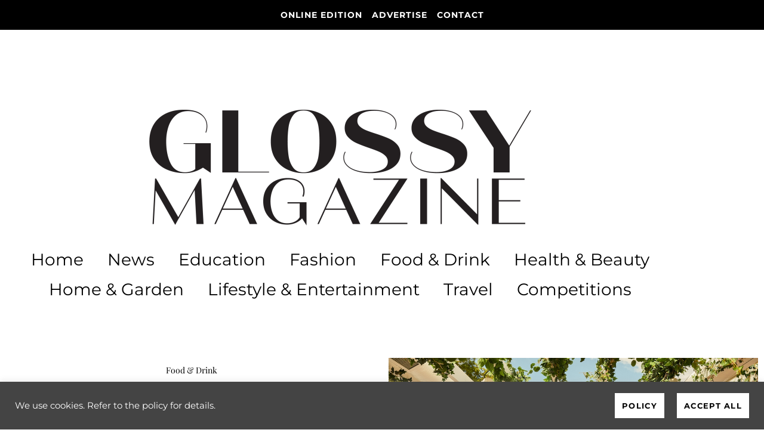

--- FILE ---
content_type: text/html; charset=utf-8
request_url: https://www.google.com/recaptcha/api2/anchor?ar=1&k=6LdJrNcdAAAAAJ5zljmD6NvOU-GrcC6OVLlL_uCc&co=aHR0cHM6Ly90aGVnbG9zc3ltYWdhemluZS5jb206NDQz&hl=en&type=v3&v=PoyoqOPhxBO7pBk68S4YbpHZ&size=invisible&badge=inline&sa=Form&anchor-ms=20000&execute-ms=30000&cb=vpngmx6frs73
body_size: 48600
content:
<!DOCTYPE HTML><html dir="ltr" lang="en"><head><meta http-equiv="Content-Type" content="text/html; charset=UTF-8">
<meta http-equiv="X-UA-Compatible" content="IE=edge">
<title>reCAPTCHA</title>
<style type="text/css">
/* cyrillic-ext */
@font-face {
  font-family: 'Roboto';
  font-style: normal;
  font-weight: 400;
  font-stretch: 100%;
  src: url(//fonts.gstatic.com/s/roboto/v48/KFO7CnqEu92Fr1ME7kSn66aGLdTylUAMa3GUBHMdazTgWw.woff2) format('woff2');
  unicode-range: U+0460-052F, U+1C80-1C8A, U+20B4, U+2DE0-2DFF, U+A640-A69F, U+FE2E-FE2F;
}
/* cyrillic */
@font-face {
  font-family: 'Roboto';
  font-style: normal;
  font-weight: 400;
  font-stretch: 100%;
  src: url(//fonts.gstatic.com/s/roboto/v48/KFO7CnqEu92Fr1ME7kSn66aGLdTylUAMa3iUBHMdazTgWw.woff2) format('woff2');
  unicode-range: U+0301, U+0400-045F, U+0490-0491, U+04B0-04B1, U+2116;
}
/* greek-ext */
@font-face {
  font-family: 'Roboto';
  font-style: normal;
  font-weight: 400;
  font-stretch: 100%;
  src: url(//fonts.gstatic.com/s/roboto/v48/KFO7CnqEu92Fr1ME7kSn66aGLdTylUAMa3CUBHMdazTgWw.woff2) format('woff2');
  unicode-range: U+1F00-1FFF;
}
/* greek */
@font-face {
  font-family: 'Roboto';
  font-style: normal;
  font-weight: 400;
  font-stretch: 100%;
  src: url(//fonts.gstatic.com/s/roboto/v48/KFO7CnqEu92Fr1ME7kSn66aGLdTylUAMa3-UBHMdazTgWw.woff2) format('woff2');
  unicode-range: U+0370-0377, U+037A-037F, U+0384-038A, U+038C, U+038E-03A1, U+03A3-03FF;
}
/* math */
@font-face {
  font-family: 'Roboto';
  font-style: normal;
  font-weight: 400;
  font-stretch: 100%;
  src: url(//fonts.gstatic.com/s/roboto/v48/KFO7CnqEu92Fr1ME7kSn66aGLdTylUAMawCUBHMdazTgWw.woff2) format('woff2');
  unicode-range: U+0302-0303, U+0305, U+0307-0308, U+0310, U+0312, U+0315, U+031A, U+0326-0327, U+032C, U+032F-0330, U+0332-0333, U+0338, U+033A, U+0346, U+034D, U+0391-03A1, U+03A3-03A9, U+03B1-03C9, U+03D1, U+03D5-03D6, U+03F0-03F1, U+03F4-03F5, U+2016-2017, U+2034-2038, U+203C, U+2040, U+2043, U+2047, U+2050, U+2057, U+205F, U+2070-2071, U+2074-208E, U+2090-209C, U+20D0-20DC, U+20E1, U+20E5-20EF, U+2100-2112, U+2114-2115, U+2117-2121, U+2123-214F, U+2190, U+2192, U+2194-21AE, U+21B0-21E5, U+21F1-21F2, U+21F4-2211, U+2213-2214, U+2216-22FF, U+2308-230B, U+2310, U+2319, U+231C-2321, U+2336-237A, U+237C, U+2395, U+239B-23B7, U+23D0, U+23DC-23E1, U+2474-2475, U+25AF, U+25B3, U+25B7, U+25BD, U+25C1, U+25CA, U+25CC, U+25FB, U+266D-266F, U+27C0-27FF, U+2900-2AFF, U+2B0E-2B11, U+2B30-2B4C, U+2BFE, U+3030, U+FF5B, U+FF5D, U+1D400-1D7FF, U+1EE00-1EEFF;
}
/* symbols */
@font-face {
  font-family: 'Roboto';
  font-style: normal;
  font-weight: 400;
  font-stretch: 100%;
  src: url(//fonts.gstatic.com/s/roboto/v48/KFO7CnqEu92Fr1ME7kSn66aGLdTylUAMaxKUBHMdazTgWw.woff2) format('woff2');
  unicode-range: U+0001-000C, U+000E-001F, U+007F-009F, U+20DD-20E0, U+20E2-20E4, U+2150-218F, U+2190, U+2192, U+2194-2199, U+21AF, U+21E6-21F0, U+21F3, U+2218-2219, U+2299, U+22C4-22C6, U+2300-243F, U+2440-244A, U+2460-24FF, U+25A0-27BF, U+2800-28FF, U+2921-2922, U+2981, U+29BF, U+29EB, U+2B00-2BFF, U+4DC0-4DFF, U+FFF9-FFFB, U+10140-1018E, U+10190-1019C, U+101A0, U+101D0-101FD, U+102E0-102FB, U+10E60-10E7E, U+1D2C0-1D2D3, U+1D2E0-1D37F, U+1F000-1F0FF, U+1F100-1F1AD, U+1F1E6-1F1FF, U+1F30D-1F30F, U+1F315, U+1F31C, U+1F31E, U+1F320-1F32C, U+1F336, U+1F378, U+1F37D, U+1F382, U+1F393-1F39F, U+1F3A7-1F3A8, U+1F3AC-1F3AF, U+1F3C2, U+1F3C4-1F3C6, U+1F3CA-1F3CE, U+1F3D4-1F3E0, U+1F3ED, U+1F3F1-1F3F3, U+1F3F5-1F3F7, U+1F408, U+1F415, U+1F41F, U+1F426, U+1F43F, U+1F441-1F442, U+1F444, U+1F446-1F449, U+1F44C-1F44E, U+1F453, U+1F46A, U+1F47D, U+1F4A3, U+1F4B0, U+1F4B3, U+1F4B9, U+1F4BB, U+1F4BF, U+1F4C8-1F4CB, U+1F4D6, U+1F4DA, U+1F4DF, U+1F4E3-1F4E6, U+1F4EA-1F4ED, U+1F4F7, U+1F4F9-1F4FB, U+1F4FD-1F4FE, U+1F503, U+1F507-1F50B, U+1F50D, U+1F512-1F513, U+1F53E-1F54A, U+1F54F-1F5FA, U+1F610, U+1F650-1F67F, U+1F687, U+1F68D, U+1F691, U+1F694, U+1F698, U+1F6AD, U+1F6B2, U+1F6B9-1F6BA, U+1F6BC, U+1F6C6-1F6CF, U+1F6D3-1F6D7, U+1F6E0-1F6EA, U+1F6F0-1F6F3, U+1F6F7-1F6FC, U+1F700-1F7FF, U+1F800-1F80B, U+1F810-1F847, U+1F850-1F859, U+1F860-1F887, U+1F890-1F8AD, U+1F8B0-1F8BB, U+1F8C0-1F8C1, U+1F900-1F90B, U+1F93B, U+1F946, U+1F984, U+1F996, U+1F9E9, U+1FA00-1FA6F, U+1FA70-1FA7C, U+1FA80-1FA89, U+1FA8F-1FAC6, U+1FACE-1FADC, U+1FADF-1FAE9, U+1FAF0-1FAF8, U+1FB00-1FBFF;
}
/* vietnamese */
@font-face {
  font-family: 'Roboto';
  font-style: normal;
  font-weight: 400;
  font-stretch: 100%;
  src: url(//fonts.gstatic.com/s/roboto/v48/KFO7CnqEu92Fr1ME7kSn66aGLdTylUAMa3OUBHMdazTgWw.woff2) format('woff2');
  unicode-range: U+0102-0103, U+0110-0111, U+0128-0129, U+0168-0169, U+01A0-01A1, U+01AF-01B0, U+0300-0301, U+0303-0304, U+0308-0309, U+0323, U+0329, U+1EA0-1EF9, U+20AB;
}
/* latin-ext */
@font-face {
  font-family: 'Roboto';
  font-style: normal;
  font-weight: 400;
  font-stretch: 100%;
  src: url(//fonts.gstatic.com/s/roboto/v48/KFO7CnqEu92Fr1ME7kSn66aGLdTylUAMa3KUBHMdazTgWw.woff2) format('woff2');
  unicode-range: U+0100-02BA, U+02BD-02C5, U+02C7-02CC, U+02CE-02D7, U+02DD-02FF, U+0304, U+0308, U+0329, U+1D00-1DBF, U+1E00-1E9F, U+1EF2-1EFF, U+2020, U+20A0-20AB, U+20AD-20C0, U+2113, U+2C60-2C7F, U+A720-A7FF;
}
/* latin */
@font-face {
  font-family: 'Roboto';
  font-style: normal;
  font-weight: 400;
  font-stretch: 100%;
  src: url(//fonts.gstatic.com/s/roboto/v48/KFO7CnqEu92Fr1ME7kSn66aGLdTylUAMa3yUBHMdazQ.woff2) format('woff2');
  unicode-range: U+0000-00FF, U+0131, U+0152-0153, U+02BB-02BC, U+02C6, U+02DA, U+02DC, U+0304, U+0308, U+0329, U+2000-206F, U+20AC, U+2122, U+2191, U+2193, U+2212, U+2215, U+FEFF, U+FFFD;
}
/* cyrillic-ext */
@font-face {
  font-family: 'Roboto';
  font-style: normal;
  font-weight: 500;
  font-stretch: 100%;
  src: url(//fonts.gstatic.com/s/roboto/v48/KFO7CnqEu92Fr1ME7kSn66aGLdTylUAMa3GUBHMdazTgWw.woff2) format('woff2');
  unicode-range: U+0460-052F, U+1C80-1C8A, U+20B4, U+2DE0-2DFF, U+A640-A69F, U+FE2E-FE2F;
}
/* cyrillic */
@font-face {
  font-family: 'Roboto';
  font-style: normal;
  font-weight: 500;
  font-stretch: 100%;
  src: url(//fonts.gstatic.com/s/roboto/v48/KFO7CnqEu92Fr1ME7kSn66aGLdTylUAMa3iUBHMdazTgWw.woff2) format('woff2');
  unicode-range: U+0301, U+0400-045F, U+0490-0491, U+04B0-04B1, U+2116;
}
/* greek-ext */
@font-face {
  font-family: 'Roboto';
  font-style: normal;
  font-weight: 500;
  font-stretch: 100%;
  src: url(//fonts.gstatic.com/s/roboto/v48/KFO7CnqEu92Fr1ME7kSn66aGLdTylUAMa3CUBHMdazTgWw.woff2) format('woff2');
  unicode-range: U+1F00-1FFF;
}
/* greek */
@font-face {
  font-family: 'Roboto';
  font-style: normal;
  font-weight: 500;
  font-stretch: 100%;
  src: url(//fonts.gstatic.com/s/roboto/v48/KFO7CnqEu92Fr1ME7kSn66aGLdTylUAMa3-UBHMdazTgWw.woff2) format('woff2');
  unicode-range: U+0370-0377, U+037A-037F, U+0384-038A, U+038C, U+038E-03A1, U+03A3-03FF;
}
/* math */
@font-face {
  font-family: 'Roboto';
  font-style: normal;
  font-weight: 500;
  font-stretch: 100%;
  src: url(//fonts.gstatic.com/s/roboto/v48/KFO7CnqEu92Fr1ME7kSn66aGLdTylUAMawCUBHMdazTgWw.woff2) format('woff2');
  unicode-range: U+0302-0303, U+0305, U+0307-0308, U+0310, U+0312, U+0315, U+031A, U+0326-0327, U+032C, U+032F-0330, U+0332-0333, U+0338, U+033A, U+0346, U+034D, U+0391-03A1, U+03A3-03A9, U+03B1-03C9, U+03D1, U+03D5-03D6, U+03F0-03F1, U+03F4-03F5, U+2016-2017, U+2034-2038, U+203C, U+2040, U+2043, U+2047, U+2050, U+2057, U+205F, U+2070-2071, U+2074-208E, U+2090-209C, U+20D0-20DC, U+20E1, U+20E5-20EF, U+2100-2112, U+2114-2115, U+2117-2121, U+2123-214F, U+2190, U+2192, U+2194-21AE, U+21B0-21E5, U+21F1-21F2, U+21F4-2211, U+2213-2214, U+2216-22FF, U+2308-230B, U+2310, U+2319, U+231C-2321, U+2336-237A, U+237C, U+2395, U+239B-23B7, U+23D0, U+23DC-23E1, U+2474-2475, U+25AF, U+25B3, U+25B7, U+25BD, U+25C1, U+25CA, U+25CC, U+25FB, U+266D-266F, U+27C0-27FF, U+2900-2AFF, U+2B0E-2B11, U+2B30-2B4C, U+2BFE, U+3030, U+FF5B, U+FF5D, U+1D400-1D7FF, U+1EE00-1EEFF;
}
/* symbols */
@font-face {
  font-family: 'Roboto';
  font-style: normal;
  font-weight: 500;
  font-stretch: 100%;
  src: url(//fonts.gstatic.com/s/roboto/v48/KFO7CnqEu92Fr1ME7kSn66aGLdTylUAMaxKUBHMdazTgWw.woff2) format('woff2');
  unicode-range: U+0001-000C, U+000E-001F, U+007F-009F, U+20DD-20E0, U+20E2-20E4, U+2150-218F, U+2190, U+2192, U+2194-2199, U+21AF, U+21E6-21F0, U+21F3, U+2218-2219, U+2299, U+22C4-22C6, U+2300-243F, U+2440-244A, U+2460-24FF, U+25A0-27BF, U+2800-28FF, U+2921-2922, U+2981, U+29BF, U+29EB, U+2B00-2BFF, U+4DC0-4DFF, U+FFF9-FFFB, U+10140-1018E, U+10190-1019C, U+101A0, U+101D0-101FD, U+102E0-102FB, U+10E60-10E7E, U+1D2C0-1D2D3, U+1D2E0-1D37F, U+1F000-1F0FF, U+1F100-1F1AD, U+1F1E6-1F1FF, U+1F30D-1F30F, U+1F315, U+1F31C, U+1F31E, U+1F320-1F32C, U+1F336, U+1F378, U+1F37D, U+1F382, U+1F393-1F39F, U+1F3A7-1F3A8, U+1F3AC-1F3AF, U+1F3C2, U+1F3C4-1F3C6, U+1F3CA-1F3CE, U+1F3D4-1F3E0, U+1F3ED, U+1F3F1-1F3F3, U+1F3F5-1F3F7, U+1F408, U+1F415, U+1F41F, U+1F426, U+1F43F, U+1F441-1F442, U+1F444, U+1F446-1F449, U+1F44C-1F44E, U+1F453, U+1F46A, U+1F47D, U+1F4A3, U+1F4B0, U+1F4B3, U+1F4B9, U+1F4BB, U+1F4BF, U+1F4C8-1F4CB, U+1F4D6, U+1F4DA, U+1F4DF, U+1F4E3-1F4E6, U+1F4EA-1F4ED, U+1F4F7, U+1F4F9-1F4FB, U+1F4FD-1F4FE, U+1F503, U+1F507-1F50B, U+1F50D, U+1F512-1F513, U+1F53E-1F54A, U+1F54F-1F5FA, U+1F610, U+1F650-1F67F, U+1F687, U+1F68D, U+1F691, U+1F694, U+1F698, U+1F6AD, U+1F6B2, U+1F6B9-1F6BA, U+1F6BC, U+1F6C6-1F6CF, U+1F6D3-1F6D7, U+1F6E0-1F6EA, U+1F6F0-1F6F3, U+1F6F7-1F6FC, U+1F700-1F7FF, U+1F800-1F80B, U+1F810-1F847, U+1F850-1F859, U+1F860-1F887, U+1F890-1F8AD, U+1F8B0-1F8BB, U+1F8C0-1F8C1, U+1F900-1F90B, U+1F93B, U+1F946, U+1F984, U+1F996, U+1F9E9, U+1FA00-1FA6F, U+1FA70-1FA7C, U+1FA80-1FA89, U+1FA8F-1FAC6, U+1FACE-1FADC, U+1FADF-1FAE9, U+1FAF0-1FAF8, U+1FB00-1FBFF;
}
/* vietnamese */
@font-face {
  font-family: 'Roboto';
  font-style: normal;
  font-weight: 500;
  font-stretch: 100%;
  src: url(//fonts.gstatic.com/s/roboto/v48/KFO7CnqEu92Fr1ME7kSn66aGLdTylUAMa3OUBHMdazTgWw.woff2) format('woff2');
  unicode-range: U+0102-0103, U+0110-0111, U+0128-0129, U+0168-0169, U+01A0-01A1, U+01AF-01B0, U+0300-0301, U+0303-0304, U+0308-0309, U+0323, U+0329, U+1EA0-1EF9, U+20AB;
}
/* latin-ext */
@font-face {
  font-family: 'Roboto';
  font-style: normal;
  font-weight: 500;
  font-stretch: 100%;
  src: url(//fonts.gstatic.com/s/roboto/v48/KFO7CnqEu92Fr1ME7kSn66aGLdTylUAMa3KUBHMdazTgWw.woff2) format('woff2');
  unicode-range: U+0100-02BA, U+02BD-02C5, U+02C7-02CC, U+02CE-02D7, U+02DD-02FF, U+0304, U+0308, U+0329, U+1D00-1DBF, U+1E00-1E9F, U+1EF2-1EFF, U+2020, U+20A0-20AB, U+20AD-20C0, U+2113, U+2C60-2C7F, U+A720-A7FF;
}
/* latin */
@font-face {
  font-family: 'Roboto';
  font-style: normal;
  font-weight: 500;
  font-stretch: 100%;
  src: url(//fonts.gstatic.com/s/roboto/v48/KFO7CnqEu92Fr1ME7kSn66aGLdTylUAMa3yUBHMdazQ.woff2) format('woff2');
  unicode-range: U+0000-00FF, U+0131, U+0152-0153, U+02BB-02BC, U+02C6, U+02DA, U+02DC, U+0304, U+0308, U+0329, U+2000-206F, U+20AC, U+2122, U+2191, U+2193, U+2212, U+2215, U+FEFF, U+FFFD;
}
/* cyrillic-ext */
@font-face {
  font-family: 'Roboto';
  font-style: normal;
  font-weight: 900;
  font-stretch: 100%;
  src: url(//fonts.gstatic.com/s/roboto/v48/KFO7CnqEu92Fr1ME7kSn66aGLdTylUAMa3GUBHMdazTgWw.woff2) format('woff2');
  unicode-range: U+0460-052F, U+1C80-1C8A, U+20B4, U+2DE0-2DFF, U+A640-A69F, U+FE2E-FE2F;
}
/* cyrillic */
@font-face {
  font-family: 'Roboto';
  font-style: normal;
  font-weight: 900;
  font-stretch: 100%;
  src: url(//fonts.gstatic.com/s/roboto/v48/KFO7CnqEu92Fr1ME7kSn66aGLdTylUAMa3iUBHMdazTgWw.woff2) format('woff2');
  unicode-range: U+0301, U+0400-045F, U+0490-0491, U+04B0-04B1, U+2116;
}
/* greek-ext */
@font-face {
  font-family: 'Roboto';
  font-style: normal;
  font-weight: 900;
  font-stretch: 100%;
  src: url(//fonts.gstatic.com/s/roboto/v48/KFO7CnqEu92Fr1ME7kSn66aGLdTylUAMa3CUBHMdazTgWw.woff2) format('woff2');
  unicode-range: U+1F00-1FFF;
}
/* greek */
@font-face {
  font-family: 'Roboto';
  font-style: normal;
  font-weight: 900;
  font-stretch: 100%;
  src: url(//fonts.gstatic.com/s/roboto/v48/KFO7CnqEu92Fr1ME7kSn66aGLdTylUAMa3-UBHMdazTgWw.woff2) format('woff2');
  unicode-range: U+0370-0377, U+037A-037F, U+0384-038A, U+038C, U+038E-03A1, U+03A3-03FF;
}
/* math */
@font-face {
  font-family: 'Roboto';
  font-style: normal;
  font-weight: 900;
  font-stretch: 100%;
  src: url(//fonts.gstatic.com/s/roboto/v48/KFO7CnqEu92Fr1ME7kSn66aGLdTylUAMawCUBHMdazTgWw.woff2) format('woff2');
  unicode-range: U+0302-0303, U+0305, U+0307-0308, U+0310, U+0312, U+0315, U+031A, U+0326-0327, U+032C, U+032F-0330, U+0332-0333, U+0338, U+033A, U+0346, U+034D, U+0391-03A1, U+03A3-03A9, U+03B1-03C9, U+03D1, U+03D5-03D6, U+03F0-03F1, U+03F4-03F5, U+2016-2017, U+2034-2038, U+203C, U+2040, U+2043, U+2047, U+2050, U+2057, U+205F, U+2070-2071, U+2074-208E, U+2090-209C, U+20D0-20DC, U+20E1, U+20E5-20EF, U+2100-2112, U+2114-2115, U+2117-2121, U+2123-214F, U+2190, U+2192, U+2194-21AE, U+21B0-21E5, U+21F1-21F2, U+21F4-2211, U+2213-2214, U+2216-22FF, U+2308-230B, U+2310, U+2319, U+231C-2321, U+2336-237A, U+237C, U+2395, U+239B-23B7, U+23D0, U+23DC-23E1, U+2474-2475, U+25AF, U+25B3, U+25B7, U+25BD, U+25C1, U+25CA, U+25CC, U+25FB, U+266D-266F, U+27C0-27FF, U+2900-2AFF, U+2B0E-2B11, U+2B30-2B4C, U+2BFE, U+3030, U+FF5B, U+FF5D, U+1D400-1D7FF, U+1EE00-1EEFF;
}
/* symbols */
@font-face {
  font-family: 'Roboto';
  font-style: normal;
  font-weight: 900;
  font-stretch: 100%;
  src: url(//fonts.gstatic.com/s/roboto/v48/KFO7CnqEu92Fr1ME7kSn66aGLdTylUAMaxKUBHMdazTgWw.woff2) format('woff2');
  unicode-range: U+0001-000C, U+000E-001F, U+007F-009F, U+20DD-20E0, U+20E2-20E4, U+2150-218F, U+2190, U+2192, U+2194-2199, U+21AF, U+21E6-21F0, U+21F3, U+2218-2219, U+2299, U+22C4-22C6, U+2300-243F, U+2440-244A, U+2460-24FF, U+25A0-27BF, U+2800-28FF, U+2921-2922, U+2981, U+29BF, U+29EB, U+2B00-2BFF, U+4DC0-4DFF, U+FFF9-FFFB, U+10140-1018E, U+10190-1019C, U+101A0, U+101D0-101FD, U+102E0-102FB, U+10E60-10E7E, U+1D2C0-1D2D3, U+1D2E0-1D37F, U+1F000-1F0FF, U+1F100-1F1AD, U+1F1E6-1F1FF, U+1F30D-1F30F, U+1F315, U+1F31C, U+1F31E, U+1F320-1F32C, U+1F336, U+1F378, U+1F37D, U+1F382, U+1F393-1F39F, U+1F3A7-1F3A8, U+1F3AC-1F3AF, U+1F3C2, U+1F3C4-1F3C6, U+1F3CA-1F3CE, U+1F3D4-1F3E0, U+1F3ED, U+1F3F1-1F3F3, U+1F3F5-1F3F7, U+1F408, U+1F415, U+1F41F, U+1F426, U+1F43F, U+1F441-1F442, U+1F444, U+1F446-1F449, U+1F44C-1F44E, U+1F453, U+1F46A, U+1F47D, U+1F4A3, U+1F4B0, U+1F4B3, U+1F4B9, U+1F4BB, U+1F4BF, U+1F4C8-1F4CB, U+1F4D6, U+1F4DA, U+1F4DF, U+1F4E3-1F4E6, U+1F4EA-1F4ED, U+1F4F7, U+1F4F9-1F4FB, U+1F4FD-1F4FE, U+1F503, U+1F507-1F50B, U+1F50D, U+1F512-1F513, U+1F53E-1F54A, U+1F54F-1F5FA, U+1F610, U+1F650-1F67F, U+1F687, U+1F68D, U+1F691, U+1F694, U+1F698, U+1F6AD, U+1F6B2, U+1F6B9-1F6BA, U+1F6BC, U+1F6C6-1F6CF, U+1F6D3-1F6D7, U+1F6E0-1F6EA, U+1F6F0-1F6F3, U+1F6F7-1F6FC, U+1F700-1F7FF, U+1F800-1F80B, U+1F810-1F847, U+1F850-1F859, U+1F860-1F887, U+1F890-1F8AD, U+1F8B0-1F8BB, U+1F8C0-1F8C1, U+1F900-1F90B, U+1F93B, U+1F946, U+1F984, U+1F996, U+1F9E9, U+1FA00-1FA6F, U+1FA70-1FA7C, U+1FA80-1FA89, U+1FA8F-1FAC6, U+1FACE-1FADC, U+1FADF-1FAE9, U+1FAF0-1FAF8, U+1FB00-1FBFF;
}
/* vietnamese */
@font-face {
  font-family: 'Roboto';
  font-style: normal;
  font-weight: 900;
  font-stretch: 100%;
  src: url(//fonts.gstatic.com/s/roboto/v48/KFO7CnqEu92Fr1ME7kSn66aGLdTylUAMa3OUBHMdazTgWw.woff2) format('woff2');
  unicode-range: U+0102-0103, U+0110-0111, U+0128-0129, U+0168-0169, U+01A0-01A1, U+01AF-01B0, U+0300-0301, U+0303-0304, U+0308-0309, U+0323, U+0329, U+1EA0-1EF9, U+20AB;
}
/* latin-ext */
@font-face {
  font-family: 'Roboto';
  font-style: normal;
  font-weight: 900;
  font-stretch: 100%;
  src: url(//fonts.gstatic.com/s/roboto/v48/KFO7CnqEu92Fr1ME7kSn66aGLdTylUAMa3KUBHMdazTgWw.woff2) format('woff2');
  unicode-range: U+0100-02BA, U+02BD-02C5, U+02C7-02CC, U+02CE-02D7, U+02DD-02FF, U+0304, U+0308, U+0329, U+1D00-1DBF, U+1E00-1E9F, U+1EF2-1EFF, U+2020, U+20A0-20AB, U+20AD-20C0, U+2113, U+2C60-2C7F, U+A720-A7FF;
}
/* latin */
@font-face {
  font-family: 'Roboto';
  font-style: normal;
  font-weight: 900;
  font-stretch: 100%;
  src: url(//fonts.gstatic.com/s/roboto/v48/KFO7CnqEu92Fr1ME7kSn66aGLdTylUAMa3yUBHMdazQ.woff2) format('woff2');
  unicode-range: U+0000-00FF, U+0131, U+0152-0153, U+02BB-02BC, U+02C6, U+02DA, U+02DC, U+0304, U+0308, U+0329, U+2000-206F, U+20AC, U+2122, U+2191, U+2193, U+2212, U+2215, U+FEFF, U+FFFD;
}

</style>
<link rel="stylesheet" type="text/css" href="https://www.gstatic.com/recaptcha/releases/PoyoqOPhxBO7pBk68S4YbpHZ/styles__ltr.css">
<script nonce="961lMfe4cQwC-LECyEbNQA" type="text/javascript">window['__recaptcha_api'] = 'https://www.google.com/recaptcha/api2/';</script>
<script type="text/javascript" src="https://www.gstatic.com/recaptcha/releases/PoyoqOPhxBO7pBk68S4YbpHZ/recaptcha__en.js" nonce="961lMfe4cQwC-LECyEbNQA">
      
    </script></head>
<body><div id="rc-anchor-alert" class="rc-anchor-alert"></div>
<input type="hidden" id="recaptcha-token" value="[base64]">
<script type="text/javascript" nonce="961lMfe4cQwC-LECyEbNQA">
      recaptcha.anchor.Main.init("[\x22ainput\x22,[\x22bgdata\x22,\x22\x22,\[base64]/[base64]/[base64]/ZyhXLGgpOnEoW04sMjEsbF0sVywwKSxoKSxmYWxzZSxmYWxzZSl9Y2F0Y2goayl7RygzNTgsVyk/[base64]/[base64]/[base64]/[base64]/[base64]/[base64]/[base64]/bmV3IEJbT10oRFswXSk6dz09Mj9uZXcgQltPXShEWzBdLERbMV0pOnc9PTM/bmV3IEJbT10oRFswXSxEWzFdLERbMl0pOnc9PTQ/[base64]/[base64]/[base64]/[base64]/[base64]\\u003d\x22,\[base64]\x22,\[base64]/CqU43woEewqPDrk/CpsO/H8OWwoLDhcO7w6UywoVSw7w9LjnCmcKkJcKOK8O3QnDDvWPDuMKfw6jDi0Ifwqx1w4vDqcOcwoJmwqHChMK4RcKlf8KbIcKLRmPDgVNcwqLDrWt/bTTCtcOlWH9TGcO7MMKiw5RVXXvDsMKsO8OXUA3DkVXCscKDw4LCtGl/[base64]/CrcOjw5/DncOlSsKNw5Qtw69aBsKdw5UvwpzDhiYrX1oEw65DwqpUNhl5ecOCwobCg8Kbw57CmSDDozgkJMOnU8OCQMOLw4nCmMOTcQfDo2NvOyvDs8OnG8OuL1A/aMO/PUbDi8OQCsK+wqbCosOPD8KYw6LDq2TDkibCjn/CuMOdw7DDlsKgM1gCHXtEMwzClMO/w6vCsMKEwpfDn8OLTsKJPSliJEkqwpwWacObIjrDvcKBwokOw5HChFAQwqXCt8K/wprCmjvDn8Opw5fDscO9wo9OwpdsEcKrwo7DmMKFLcO/OMOFwo/CosO0A0PCuDzDjUfCoMOFw4NXGkpxAcO3wqwELsKCwrzDpMOGfDzDhsOVTcOBwpXCjMKGQsKHJygMVxLCl8OnZsKgPGl/[base64]/CqA5KXGLDjMO7dxhTBcOFTh9rwrt1f2LDscKxcsKlRS/DiGfCsF4MbcOgwpkwYT0/DWrCrcOMNUnCvcOuw6lBLcKpwqbDoMOTd8OIRcKww5TDvsKtwqbDsSBawqrCv8KjfMKRYcK0ccOyKkvChmjCt8KUS8KVEHw1wrZXwoTClxnDlUUpKsKOHVvCh3cvwoc1VFnDuBHCnWPCuVfDgMO0w6rDqcOCwqbCnw/DvlnDscOLwod0G8Kbw5Zow7DCr2Zjwrp4PS7DsHbDjsKjwrYrNz3CozfDpMKseXzDiGAofHYKwrEqMcODw5vCrsOiSMKVHxkFajhjw5xRw47CjcOTEAlBdcKOw4krwr52cGMXLV/DscKOciwRcgDCmsOow4PDgUrCh8O4PjQdHQPDncObKATCkcO+w4nDtCjDiikiUMK4w4Z5w6rDvydiworDplErCcOdw487w41Zw7c5NcKadcKMJsOZecKcwoIlwrtpw6UNRMK/FMO5BMOTw6rCm8KxwrvDnDhRw4TDtEZrGMOUUsOFVcKMcMK2OBZoBsOEwpPDjcK+wpjCn8KbOERDT8KAe1t/wqLDn8KFwp3Dn8KkKcOUSwpoexh1XmVZdcOxT8KOwpzCucKIwr1Xw7XCt8O6w5BabcOWTMOkccOdw40Fw4/CjMOHwrvDrsOgw6IEO0PClwjCm8OZd0TCusK4wonDrDnDpmjDh8KlwppiAsOMXMOZw7fDnC3DszhnwoPCi8KrEcKuw6rDmMOww6pLRMO9w47CoMO6GsKzwoR2S8KJNC/DisK/w4HCuRYYw7fDgMKtZVnDn1nDoMKVw6dQw4oAEsKzw5dkWMOifh/ClsKKRw7DtEnCmDBBU8OsUGXDtQ/CgRXCg1XCiVjCpkA1YcKmYMK4wq/Dq8KFwo3DpgXDrHLCjmXCsMKAw60CGTjDrRHCohvChMKdMMOOw4dBwoMVWsKVWn9Rw6h8aHZ/woHCpsOeLcKiBCjDpUPClMOhwoXCuxNtwrXDmV/Dt3MJFCbDmEEaUCHDr8OQN8OTw6wEw7k2w5s5QRhzKFvCo8K+w6PCnmJ1w4fCgBTDsSzDl8K7w7cYDW8GY8K9w67Dt8K0b8OIw71fwrUlw6RRMMK/wp1Zw7UiwoVZNMODPDVXdcKKw7wZwojDgcO2wqImw6DDmi7DhzjCgsOhKVNCJcOIQcK6GEs6w4dbwqZ5w6scwoEFwpvCswfDpsObBMKBw7h4w6fChMO3bcKFw6jDuh5cYyrDvx3Cq8K1IMOzM8O2NhNLw6Uiw7rDp3Y5wovDiEhaTsOWTWbCm8O/AcOoSUJ8CMO2w5E4w68dw5bDvyTDsyhKw7obTnTCgcO8w5bDg8KwwqQoaAIuw6ZzwpjDtsKLwpN4wrURw5PCsWBowrNfw4N7woo1w6RFwr/Dm8K8BTXCjyR5wphJWzo8wr3CusOHJ8KMDWDCq8KWeMKhw6DDg8O2AsOvw6/Cu8OvwqxFwocWLcKDw6kswrUyKkVHMU1+HsKweULDvcKdUsOjcsOBw6QJw7EtSQw2a8OtwqfDvRovAcKvw5DCq8OtwoXDihgywrTCvUZmwogPw7Z+w5nDi8Ozwr8NdcOqPVULVRjCgSlGw6BYKnFww4PDgsKrw6PDoWZjw5bChMOvcBTDg8OYw5bDpcO/[base64]/DgxRNRQTCgsOIw5HChsK+N8Oewr3Dv3jDgsOoU8KDGXk+w4jCqMOmLF8xdsKqXTYQwq8Lwow8wrIdesO0QlDCgsKpw7g5FcK6VBInw48dwpjCuBZufcOmC2LChMKrD3DCksOlOR8Owp9Jw6kee8K8wqzCp8OtEsO8czMOw4/[base64]/CjQ3DsBchw7XDt8OkUwNOw6BxYcOGVcONw6EvHMOtJBxEQHVbwqwtGzbCtCTCuMOxLkzDo8OMwqjDhsKYGhAJwqfCmsOLw5LCrV/CpQsXPDNtJ8O0OsO4MMK6IcKZwrIkwojCkcOYB8K+dyPDkioNwrYUScK1wpvDt8Kywo4rwpt2H3XCrmXCgyDDgGrCnwAQwpMHGmU2MX5Ww4MbRMOQworDgWvCgsOeDE/[base64]/[base64]/w67CpXV4Ez/DpEDDgMKZVTNSw4BDPzIeY8KDX8OCPXzCuXvDq8OPw60iw5hrdkErwrg9w77CiAjCsnwvEsOlIFkRwrBRJMKhG8Oiw47CqgQRwqhtw4rDmGrCsFrCtcOpHVTDvh/Cg09qw7UvUQ/[base64]/CqHfDnMKXwqLDq8OtwoPCo8O5cMKQNsKCJEATw4EEw5pyI2nCp2rCmG/CmcOvw7AUQsOTCkUIwowjDcOvNQ8Jw7zCr8Kow5/[base64]/[base64]/DicK3REpCwqZCfcO0MWjDunVEwoQ9wq9pwrZZXyLDqjjCklHDpATDmC/DscO9FztbbzwwwofCrn0ow5DDhcOGwro5w57DpcO9VEICw7x1wrpOZ8KiJXnCqnXDt8K/fEJhG2TDoMKSUg3CmH04w6sHw7xGPgsCY2/[base64]/CvzARw6kFJcKpwq4hdMO3GQZWSHsrWMKuw77DlykhfMOKwodxVcKNXMKGwqLCgGMwwo7DrcKFwq80wo4DZcOlw4/CrijDnMOKw47DjMOpAcKEQHXCmjjComLCkcOZwqnCo8OlwphDwqUzwqzCq2PCoMK0worDlFfCssOmFh1hwoEswpk2E8Kyw6UIWsK5wrfDkG7CiyTDqHIKwpByw4vDnUnDncKLf8OKwrHClsKIw64lORrDiQhfwoB0wrJvwoV1w5duJsKxBiLCs8OSw4HDqMKqU31/wrhXQBRWw5HCvUvCkmA+T8ObF0bCunXDksK3wqbDtgwVw7jCoMKJw5ElYsK8w77DsRzDhHLDgR4/wpnDqG7DnS0nA8O/T8KuwpXDvjvDvTnDmsKiwq4rwp8MMsO5w4NHwqsjf8K3wocOFcOdU25+WcOaDMOkWy5Rw4EKwrjDucKxwrJbwq3DuQbDkRERaQLChGLDh8Ojw5Yhwp7CiTbDtSoWwr3DpsKmw4DCv1ExwozDqSXCoMKtZsO1w67Di8K6w7zDjW4rw59fwp/ChcKvPsKCwonDsicqUlNrcsOsw758aidzwp8fRcOIw5/CpsO0CBDCicOAQ8KfbMKbA3g9wo7CtsKTJCbDlsKWJFzDgcOhecKiw5c7SCbDmcKhwqrDo8KDU8KPw6Uww6hVOFIeJ1Zkw4zChcO0HkVtNsKpw6DChMOaw71twp/DjQNee8K0woFqBTfDr8Krw7PDnl3DgCvDu8K3w4JXYT12w7YYw7LDi8KJw6dCwrTDoSo6wp7CqsOPJ1VVwphnw7Utw5Uxwr0FMMO0w51IcEIXO0DClnI6DAR7wpjCjhxaFEjCnA/[base64]/CusO7wpkiw499wofDksOdf8OeVyrCncKBwrhcw41Jw7xMw75Bw5MZwqNEw506KGBXw48KLkc6VznChF4Vw7bCisKKw6LCv8K2csO2CsKsw7NRwo5OZUrCrmUmCGtcwrjDgw8Nw7nDocKJw6EseyVYwo7Cm8KWYF/Ch8KWLcKpDAfCsTQWCm3DmMKubxxcQMKFGlXDgcKTdcK1QwXDl3g0w4rCmsK4JcO3wq/DrCrDrcKtbm/CplZFw5tGwo5gwq8DdsOQK14LTBoOw54kCg3DrsOab8OAwqHDhsKxwrQLKBfDhBvDqVlmIS7CtsKYa8Kcwq1jDcKSaMKebcKgwrElCDkbfjDCp8K/w5dpw6bCpcKrwpMPwpZzw5x1OcKMw4kGd8KWw6IaL2fDkjNuJmvCswTCtFk5w7XCr03DgMKuw67DgRkcfcOydG4WaMOaVMOnworDv8Ogw4wvw4DCt8OoVmjDhmZtwrnDoitXfMK2wp1/wrjCkQvCgH1HQmQxw5LCncKdw4BOwpp5w7XDgsKUCzPDo8KywqBmwpQREMO4cS/Dq8OcwpvChcKIwrvDoW9WwqTDjRg/wqccXwXDv8OeCCAGehA8J8OkScO6AkhuPsK8w5jDqHc0wpskG1fDo0Fww4HCrXDDv8KWDQkmw5XCgUEPw6bChjhbPUDDhRrCmTfCvcOQw7bDi8O1LGXDsBnDmsOkABtSw5nCoH5AwrkWRsKiFsOIZBE+wqtFYcK9ImcFwqsGwqDDnMK3OMOsYhvCnVfCmRXDg0/Dg8OCw4fDisO3woZgNcO3IypdQRUnFgTCtm/[base64]/w6fDhsOWwrZUKMOcc8KAw4XDv8OFwpLCvS8JIsOXKkg/MsKNwqgTW8KRC8KKw7HDo8OjUSEoa1vDjsOUJsK9TRFuTXDDo8OYL01vP2s6wotMw6cmCcKNwpxKw73CsiF6Vj/ChMKbw4B8wqA6K1Qqw5/Cs8OOHsKtXmbCmsOXw6bDmsKOw5/DpsOvw7rCvxjCgsKew58/worCscKRMX3CkAlbV8KYwrTDsMKIwoxGw60+dcOVwqsMRsOSXcK5wq3DpGQiwoLDr8OEVsK+wpVdWm5Pwq0ww5LDssOQw7jCnjTCh8KnSxLChsKxwq3DqltOwpVVwphEb8K/w6EnwoHCpzgXQAJPwpPDvE3CvHwNwp8uwqfCs8KSBcK6wqs8w7loeMO8w6F8w6Esw6vDpWvCu8Kxw7RiD3hPw4NuFAPDl3DDmwwFLwJ/wqN0HXVew5c5JsKlLsKMwrLDlGrDssKdw5jDlsKUwqN+Ri3CpmRMwo8bIcO6w5/Cv2xTOGDDg8KWE8OvDiB0w5/Cr3PCrksEwotEw7nCl8O7YTFrCUBJcMO7Y8KoMsK1w4XChsKTw48Lw6wYF2bDncOdDnZFwp7DlsOTETErVsOjFXbCm25Uw68HM8KBw5sMwqJhMHpvLhc8w7crNsKSw7LDmjIRfGbCqMKlTk/Cq8OUw5FoFSh0TEDDtzHCm8KTw5vClMKSKsOowp87w7rCqMOIOMOpaMKxJktWw51oAMO/wrRXw6nCgH7CusKlFcOIwr7ClWnDhUrCjMKqTllNwpMyc33CtHLCnTjChcK4SgRRwobCpm/Cj8OYw5/[base64]/DtTZcwrEIwrkaw6oOO2rCtcKyJ8OtwpjCicKYwoRrwoURNSwTew5CYkjClUYWUMOPw5bCqVAEPQrDph9+R8K3w5zDkcK7a8KUw7N9w6oCw4XCiAM8wpBUODJAeA9tG8OZJ8OpwrVEwo/[base64]/csOrwrtGwrbCinfCkG5YbFTCvsKSw4RCaGrCokPDocKje1vDlgoKIx7DlzjDh8Olw5g5BhlWCMOTw4PCkDJvwrDClsKgwqk4woAgw6xQwrYmLMKYwrvCicOCw7InCFZcdcKcekTCgcKhXMK/w6Ftw6sRw5sNQVgJw6XCnMOOw57CtXchw5l8wrxww6c2wpXCn0DCojrDnsKLTRLCicOBeTfCncO2ME3Dh8O/dmNaI3cgwpjDvRZYwqQpw7VOw7oSw6NsQSbCjiAkEcOFw4HCjMOLY8KkCBPDsmwOw7gjwpzCrcOadmJNwoLCncKXM1DCgsKPw7DCpzPDjcKxwp1TL8KXw4tHXzHDtMKSwqnDhz/[base64]/[base64]/CgUMHDA3CgnV1LMKCBjbDisKfwpVKDgvCvXTCkQDCosOeJsKcAMK3w47Dk8OiwoYkUkJJw67DqsOOLMOfFxQFw7gBw7PDtSEZwqHCu8KvwrnCnsOSwrAPAXR4AsOte8K3w4/Cr8KpGhHDnMKgw7oDe8Kswr53w5Mbw7zCi8OWB8K2Cn9MT8KvdTjCsMKHCF9xw7MPwrpaJcOHb8ORTSxmw4EDw5rCv8KWSwfDusKTwqrDlFAnAsOcXW4dHMONJD/CtMOSU8KsQcK4DnrChxbCrsKSJXp6TwZZwrMlcy1wwq/[base64]/[base64]/CmVUDwr7Cox/Ds0vCi8KwacO+woRywp3CpWzCuGPDhcKiCS/DpMO2TsKhw53DiFFLO1fCisKJfFLCgXpmw6vDk8KASH/Du8KXwpsCwoIaJsO/CMKRfzHCqEvCiycpw7lGbFvCicK7w7bCmcOGw5DCisKEw4EGwopEwpHCp8OxwrHChcO/wpMGw5HChgnCr2Znw4nDmMKGw57DoMKowq7DtsKzC23CscOzU0wINMKEcsKhHyXCrsKWw6tvw53CuMKMwr/[base64]/[base64]/DvcKVw6PDpsOIw4LCmnkdKcOGw6RcwpDDnMKWDWNEwo/DsR8LScK+w5LCk8OmGsOvw7AwKsOXL8OzV21Rw6BYAMOUw7DDog7CuMOseScRTDEBw5fCtxNXwoTDnTV6ZMKKwoZQSMOrw4TDqHHDt8KbwrLDvmhLdTHDi8KzJH/DtmZBByLDr8Oiw5zDkcOAw7DCvnfCs8OHCjXCvMKBw4stw5vDoyRLw6AfOMKPcsKVworDjMKaKF1Jw73DtggyTGF0WcKHwplvZcOFw7bDmk/[base64]/Smlswo4uJlIkHsOnMXpWw7EyJiAewq4CdMKfa8KbfibClVfDqMKVw4fDkXzDosOlLSp1Ll3CgMOkw4DDpMO/HsOSIcKLw4bCkWnDnMKsDHfCrsKMEcOTwpfCgcOVSgPDgw7DgHnDvsOFacORacKVdcKxwos3O8Ohwq/Cj8OTByzCnggOwq3DlnN6wpFUw7/DiMKyw5V2CMOGwp7Do0zDnHzDtMKkK0lfaMOww4DDk8K0FWdrw53Ci8K1wrk2KMOiw4/DlU5qw57DsiUNw6bDvBo5w65XPMKewpQAw4YvfMOiZmrCj3NEX8K5wpzCl8Oow5TCkMOrw7ZaZGzCssKOw6rCoBgQe8Oaw4pvTcObw4FVZcOxw6fDtzxJw7h2wqfCtyNmcMOJwpbDnMO2NMKMwrHDlcK/UMO3wpHCnydQY2wefirCvMO5w49AKMOmITNJw4rDnz7DujbDl3gAT8K7w6ofUsKYwpQuw6HDisO3LybDi8K5fWnCnk/CjcKFI8Ocw5XCh3Qdwo7CjcOZwonDmcK6wpHCoEMhOcO9OxJfw7DCqsKlwoTDosOUwrzDmsKiwrcNw7xkZcK8wqfCojAteisnwosQVcKEwoLCrsKBw7BXwp/Cj8OJccOiwqPCgcO+eVbDqsKHwq88w786w6ZHfGw4wrNoMVcKJ8KZQS3Dq1YDImEtw7TDhsOZb8OHfMOLw4sqw6NKw4zCicKYwp3CtsOfKS/DvnrDiy9AUw/CosK3wqU0FShMwpfDmUIbwrnDkMKKBMOgw7UOwoV5w6Fyw44Iw4bDrFHCjw7DhFXDvCzCiTlPP8OrKcKFUW/DjivCjTYuMcOJwpjClMO+wqEMLsK+WMOHwrPCvcOpMA/[base64]/DpyHCncO3w7LDssKtI0ZvwovCpMORwprDgTZIwqvDnsK9w7zCny1ew7NFf8KiUQPCisKBw7MaRsO7A1DDjWFaGx9STMKywodgIT3ClErCsx0zNXVZFhHDjsOQw5/CtyrCiHonZ1FXwpoOLnctw7DClcKJwrliw7Z5w5zDrcKawq86w6s9wqXDgT/DpSXDhMKgwoLDpSPCtkbDn8O9wrMQwocDwrFDLMOWwrnDqi4WecKSw5QCUcK/JMOhVsKeYVFqMMKtVcKdaV0EV3RKw7Jhw4TDl3AqasKgJ3Q0wrh8GgLCuATDoMOxwrg0wr3Cs8KpwqTDnHzDohoewpwuUcOgw4NSwqXDhcOADsKpw5bCvSUMw4AaLcKKw7wYaDo9w6bDosKLKMKcw5s8bnnCm8O5dMKXwovCpMOfwq8iA8OJwq/Do8KAZcKyAQTCu8Kow7TCvWfCi0nCtMKGwqHDpcOAQcOQw4vCpcOxU2rClmDDsTDCmcKuwoBDwqzDjioiwo5pwp8PCcKowr7Dtz7Dm8KRYMK2LGIFT8KqQlbCl8OgLGZvKcKlP8Kcw5ZIwojCiiVjGsKEwq41awLDtcKgw63DuMKXwrp9wrPCvkwpQ8Kow5NyZC/DtMKZHMKmwrzDtsOAPMOJbMKEwopKTDBrwpbDrQsPRMO+woHCqyAFIcOuwrNwwogLADVOwodzJT81wqNuwp4+UBxdw4rDo8Oqwr1OwqZuLh7DucOYIRTDlMKPD8OGwp/DhGscXcKhw7JSwr8Nw4ZEwq4GDGHDnSvCj8KXLMOZwoY+KsKzw6rCrMKFwrA2wrwuExsYwoTCpcOgFgceVgXDm8K7w5cRw41vQ0UCwq/CgMO6wonCjFnDmsKyw4wwB8O4G3B9LH5yw57DiC7CicOsUMK3wpAjw4wjw6FsDCLCjkd2f2N8QQjClm/[base64]/[base64]/[base64]/[base64]/[base64]/CtsKFwrtZw7DDksK1wrHDpMO+RlUHwq9TwrtdBk4fw5JoFMODJ8O9wophwowawpfCr8KSwo8/LMKIwpXCq8KOM2rDrcK0Qhtdw4EFDnjCncORGMO+wq/Do8KmwrnCtRUWw7nClcKbwoQtw7vCvz7CjcOrwq7CoMK4w7QWFxbDpDFXesO4RcOudsKUJsO6a8Odw6VqUyHDucKqa8O4XCRoEsKKw6UUw6fCqcKrwrchw5zDuMOlw7PDs2xzSzN7SjYVJDDDnMOLw53CssOuWid/Fz/[base64]/DoH94woYGJApww5E7wpLDucKew5PDgCBywqM9FsKAwqY2IcKswobCicKHS8KGw5oBeFkow67DmMK5eVTCnMKkw6oMwrrDl3YFw7JpTcKuw7bCosKuKcKFAirCkBIwTVLDkcK8D1nCmm/CosKlw7zDssOXw6RMQCjCrzLCjnAzwoleY8K/GMKgNUjDkMKGwqIPw7VkeGbDsEDCr8KpSDVwHV8+DHDDh8KxwpYPwonCt8KbwptzHCcQbF4eLcKmFcOKw45fT8Kmw58HwpAWw6/DqwTDmizDl8O9XFwswoPChTRMwprDsMOZw442w4F8CcKIwowVEsKgw44xw7jDrMOwaMK+w4jDtsOIYcKBLMO+SMOlHS3CsBbDtglPw5nCkmNfSlnCjMOGIMOHwpBgwqwwd8O6wq3DkcKYYw/CjStjw77DlW/[base64]/Ci8K4wqPCmcOPUcO9KyN0w5gDwroUw7kWwoUiwobDkSHChXLCk8KYw4h8MmpcwrnDkMKyWsO2XVkbwokfMykVTcONQx0eFcKQKMK/wpPDl8KBAWnCpcK1bhBCSGlNw7nCgy7DrVnDh0F0bcK9BTHCsV86SMO9McKVQsO2w5nCh8KbDjJYwrjCjMOhw784czR7XWnCuxxmw7XCjMKbA0rCi3phDDHDtU/[base64]/[base64]/wpBiQsKNFw8GD8OTw5fDp8OswrXDuMO1RsOXwrgGbsKHw7/Dl8OxwpjDvVwTVTjCs1hxw5vCnD7DiyApwrAWHMOZw6fDnsOgw4HCqMO4K3zCnQAjwrzCrsOSL8OzwqoIw5LDoR7DmA/DjwDCh2F0DcOLVC/Cmitjw6XCnVswwqw/w7YKIBjDlsOmHMOHcMKOa8OSSsKlR8OweSR8CMKBDMOuYQFkw7LCnwHCqi/CmzPCrWnDnn9Iw4IoIMOwRWMvwrnDgyxxKGzCsUUQwo3DkU3DqsKdw7jCnWomw6fChgI/wq3CocOWwoLDiMK0FmfChcK0HC0awqMqwrIfw7vDjEjCt2XDpXlTfsKlw5RQQ8KdwoRzdmLDisKRF0BVccOYw6rDgljDqTIREy5zw6HCnsOtTMOIw6ppwot6wrgLw7pTb8K+w4zCpMOxIA/DpsO7wq/CtsOMHnrCqsKhwo/[base64]/[base64]/woPCi8KHwrYpWSYkw64BNMOzY8OFHmTCkcKVwpLChcOmFsOLwr0bI8OFwqbCpsK1w61fNsKOUsK7DkbCo8OFwqV9wqtjwoXCnEfCjMOqwrbCqhLDlMKFwrrDl8KYF8O+SWVsw7DCsh4/dsKRwpDDisK0w7XCrMKGdcKSw5zDmMKfEsOlwrTDj8KYwr3DtXhNBFQYwpjClzXCqVcow4MEMwl5wqg8aMOTw648wrbDlMKQD8KoA15sf3rDocO6NAVHcsKFwqJgKcOxw6vDr1gDLMKcCcObw7TDvDvCucO7wok/BsOdw7vDlCFpw4jClMOGwqVwKzZWaMOwcRfCnnoSwqA6w4DCniDCoiXDicK8w60hwqnDv0zCpsKNw5jClQbDucOIXcKvw4VWRGLCrsO2RiIEw6U5wpHCgsKsw7rDtMOGcsOswodZPQ/DjMKgCsKUb8KpK8OswqnCm3bDl8KbwrfDvnVsKBAmwqYRFDrCnMKEUkdVOCJjwrECwq3CisOkC27CusO8LTnDv8O+w6rDmH7DrsOpN8KeK8Kyw7RJw5U4w4/DsjbCsm7DtMKxw7d8fmxQP8OPwqjDhl/Dj8KGGS7Ds1FrwofCosOtwr4ewoPChMOmwo3DqxTDvFo7fWHCol8FJcKSTsOzwqEPF8Koa8OsO2Iew6jCosOQWxPCt8K+wpUNd3fDl8OAw4BBwosNM8O3JcKXVC7CiUgmEcKQw7fDl0h/DcOOFMK6wrMXQsOUw6M7ImFSwr0aNTvCr8OGw6ocQEzChykRPxTDoig9J8O0wrbCkhcQw4TDnsOXw7oNL8KTwr/DtsOoUcKow5rDkjXDjjIVc8KTwr4Aw4hGFsO1wpANUsKHw73CnChbGzbDoSEVSypxw6rCuV/Cn8Kzw4fDom9TOsKjeADClnTDqQnDklnDgRbDjcK6w4DDnxRcwqEUP8OZwpvCi0bCvMOtaMOqw6PDvwMdZlPDjcOGwq7DsEsJEFvDk8KSPcKQwqlrwrzDiMKGcXPCl07DkB3CncKywpzDp3JEScKOHMOTBMKWwqh8w4HCji7Cv8K4w7B/BMO3RsKcbcKUAsKFw6VHw6lVwr51YsO5wqDDisKiw5BQwqrCpcOKw6lJw40swpYPw7fDqE1lw4Eaw7rDjsKRw4XCujHCiXzCoAjDuDrDs8OKwo/Ds8KIwpRzBi8nXmlvSFfDnwbDuMKrwrfDtcKGHcKMw7JpBCDCkUwfFwTDgUxqUMOgFcKBDi3DllzDmgzDiGjDhkTCk8OBCVBJw5/DlsKhCUHCo8KGe8Owwo4iworCjsOUw47CmMOYw43CtsOdK8KxT1/DvMKWEEUTw5fCnD/Dk8KMVcK+wqJTw5PCicKMwqh/wrbDjDJKJcKYw5RMFVMmDm4/[base64]/Dn2LDh8OzQhXCsMKywqHDkmLDgifDnioUw6dZPsOQQMOtworCoDvCjsOyw7t0ZsK/wpfCpMKSQ30uwofDlFbCqcKowqQrwpAZJsOHAcKiBsOJeiQHwoJ0CsKdwqnCjEPCmxREwoHCt8KpFcKuw6QSacKaVAUKwpddwp9hYsKvW8KcdMOcf0BlwpHCmMOPM080SANJEk4GdGTDqEACAMO3AsOxwqvDncKjfxJHX8OgIQ4LWcKsw7/DhglLwqdXVwnDo29hVkLDv8OJwoPDjMKJHgDDnXIBHwDCvFDDucKqBF7CrUMzwo/CqcKaw6rCvWTDs2V0wprCp8O5wqdkw5rCgMOlecOpDsKdw4/DjMOsPwkbJWjCkMOWGMOPwossIsKgP3vDtsOiH8KPFxPCjn3CmsOGw5jCulLCgsOqJcOkw7nCixA8JRHCmxcGwpDDgsKHSsOmYcKZGsK8w4rDumfCrcOkwqPDrMKoM1Q5w7/[base64]/DmMOlwpt5w6DDksOiFcKHwq0lw4sHGTEawqZeSVnDpynDpRXDlEvCt2bDv3c5w4rDvQfCq8OEw5LCpnvCncK9NFtqw6J5wpIVwrzDv8OlZytOwp8xwqdZd8KwfsO5R8OMem9qW8KKMzXCicOvdsKCSTVnwrnDk8O3w4XDncKiMWQHwoUJNx7CsU/[base64]/DiMKyDcKiwpXCgFHDr8KXw75Iw5DCmWfCjmzCgsOQX8OVw5E2UMOAw7LDncORw6pxwobDuk7Cli5rRBEYOVoTTsOld3fCjQ/DpMOowoXDmMOhw4sKw6rDtC5pwqFQwpbCn8KddjdiHsK/UMOoQcKXwp3DocOcw43Cu1bDpC9TN8OcD8KUVcKzV8OfwpHDmH8wwqjCkSRFwoMvwqkqw5LDhMKawpDDm1HChGXDs8OpFRHDsw/CnsOpLV50w4c9w5jDocO9w5VdIWPCqsOGPUZ4CGE+LsOxwr5Fwp5+CB4Aw6xQwq/DssOKw5fDqsO5wrRARcKzw5FTw43DgMODw4hXbMOZZAjDt8Omwod/[base64]/DrToBwp3Cs31EYwnCp8KNw50gwpBzHxHDkl9LwrbDrVoREj/DvMOCw4XChQJPdMOZwoYJw6DDhsKowqnCp8KPJ8Ozw6UIeMO/[base64]/CvVceLHRMRMO0NsOKCcOJw6rDtglOwo3ChsOQMxt5Z8OaBMKaw4XDmsKjaUDCtcKpw5sww4cDSzzDrMK/Yx3CpjJAw5/Cj8KfS8K6wrfCgRhDw5rDpcOGFMKYCMOtwrYSAH7CtwIzbmZGwq/CsiRAEcKdw4zCpyPDgMOAw7A3EQPCrlfCuMO9wp5eN1h8wrc8En/CmDTDrcO4CCFDwpPCvwp+Slc4Klo0Z0/DsDtcw7cJw5h7N8KGw5x+ecOvf8K7w5J9w6EnZFRtw6zDr15Bw4ttGMO6w5UhwpzDuFjCvC8qV8Opw4BqwpdLQsKbwpvDmw7DowjDiMOMw4vDtXhTbTVbwrXDiyY3w5HCmzrDmXDCuhx+wq0ae8ORwoN6wrkHw7oyAMO6w6/ClsKDwptwDX/CgcOpJTRfCsKja8K/LA3DhcKgDMKrPnNTe8KTGlTCtMOiw4zDrcORLS7DtMKrw43Dm8KEEhA/[base64]/wqsSQBzCq0/DjcKUXDTDk1PDpGXDscOCK3cjE2oewqFLwpNrw6tzc1BOw6bCtcKUw5jDmCIMwqQVwrvDpcOYw7YBw4zDjcKNV0Ejw4N/Zhh0wq/[base64]/[base64]/Du8K2wqM3L8Obw7/CtcK5clfDij3Ds8OjUsKBwqw9wozCqsOWwoDDncKydMOzw6jCmUE3ScOdwqfCvcOSL2/DvxQhDcO3ejFuw4vCkcOXQUzCuUcZbcKkwqhdYSNIci3CjsKKwrRQGMOBClDCqWTDncK/w5kHwq50wprDrXrDhFZzwpvCrsKxwqhnE8KCF8OFLDDCtMK1elJTwpcQO0gTdVPCicKVwowgTk5YTMKhwq/CoA7DksKMw68iw59WwrXCl8KVAG9oUcOtG0/[base64]/DgknDlj7DimbCvC0bwr1TE8Kkw4HCrMO7w7UbwoLDpMOpSydaw51ZKcOMbmBawqcmw4bDuVtWbVvClGjDmsKQw79iRsOywoAtwqICw4HDqsKILW16wr7CtHAITsKkIMO+FcOywp7CnksHYcKhwqvCs8OqPxZXw7TDjMO6w4dufMONw4XCkDoBb3/[base64]/DvsKLwqLCoyx4woB9wpg7wpFdw5UqAsO2E0HDjWbCpcOFLmTDq8KswqfCpMKoMA5Ww6HDijJUYQvCi33Dr3xhwoctwqrDk8OwGxVEwp0VTMKjNjHDp1tvdsKXwq/DoG3Ch8KFwpdBewfCshhVAHHCl34Aw5jClUdww5rCs8KHaETCv8Osw5bDmT1RCVolw60GMHnCvTQtwobDscKSwobDgjbDs8OYYUDCu1LCl3VIEhoQw5UUZ8OBEsKbw6/DvSPDn2HDvWVjMFoUwqY8IcKHwqUtw5U+WXR5KcKNYFTCs8KSVn9Ww5bCg33CnRDDsGnCgRl/Qnpew71sw7fCm2XCil7DnMOTwpEowoDCoUoiPCRowq/Dvk4IAWU3HmfCusO/w78pw6sDw50YHsKZAsKAwp0awoY4HmbCrsOrwq1ew5jCvW4Aw4IBM8Kuw6LCh8KYQsKxHXPDmsKkw6zDnDVnbUgywq0iD8KJBMKmXQPCvcOIw7PDmsOXX8OlMnF+H29kwqPCti8ww6bDp0HCsHgbwqbCocOxw5/DlT/Dj8KwCGFZEcKDwrjDg15bwr7DucOZwr3DocKZExHCvWdYIyZCcizDvVHCjVHDuHMUwowfw4vDjMOlF2wHw4/Dm8O+wqQwBFDCnsKKbsODFsOoQMK8w4xLAHVmw6Nww43Cm3LDnsKlZ8K5w7jDksOPw7PDmxAgNwBAwpR6AcKAwrgkCBjCoD7CoMOqw4TCo8Kmw6TCmcKlFWPDocKawpfDj1rCs8OgDmrCocOIwp3DlV7CtwEJwrE3wozDr8KMYntcIlvCtMOHw7/Ct8KBTMOmecOFKcK6VcKqFcOneSTCpRF6YMK0woPDv8KFwrnDn0w5McK1wrTDv8OhA3MJworCh8KdP0HCsVg7SWjCrjQ9LMOqei7DuCY/[base64]/DkncLw4lLTzEWwrcTwqYlwq8VZgcYw7LCvAQJdMKkwp1Zw7jDsx/[base64]/[base64]/CgDrCmMKPwqNYwqRMw68mT1XCqQDCn8Oew7V2woB5Y2U2wpMHP8OZEMKqS8OQwr5ew77DqAcFw7vDkMKCVxjCjcKIw7Q2wqHCkMKbCMOKQnzCmRfDh3vCm07CtgLDnV5IwqpkwqjDl8OHw58ZwoU5H8OGKRN2w7PCssK0w5HCpGgbw5gCwp/Co8K9w6QscATCusOOT8OGw7B/w5vCtcO5ScK6dWg6w7obeAwkw6rDohTDn0HDl8Kbw5AcECXDkMOXIcOJwpdQAyHCpsK4A8OQw7/[base64]/Dl05sOsOvGAEAOFsDw64jMcKVw7LDtQVZCW5FNMONwromwpcawrzCvsOSw48OUMOdX8OfFTTDgMOLw51YVsK/[base64]/ClmnCvCY1woHCqMODMgPDlsOaQsK+w5o0w7LDmjkWwqt+LX9Owo7DmmHCk8OtJ8Oaw4PDu8OjwpnCpjPDicKfEsOSwpwzwo3DqMKMw5bCvMKCfMKle0VeV8KrATDDtDHCpMKnbsObwpnDusK/Hlozw5zDtsOxwqBdw4rDvDrCiMOXwpLDisOiw6LChcOIwp4cES1iLCHDrDIYw6B1w41QJEwDD0rCh8KGw7LCqUHDrcOuHw/Dhj3Dp8KdcMK4UHvDksO0SsKLw79Dc2wgOMO7wrgvw7LClCErwq/[base64]/[base64]/DsMO+MMKTw7RnwqRPwq9jwqJFKSBWw5fCq8O0ZTrCgwkcScOzFMOTI8Kow60XUzfDq8Oww6/CoMKNw7fCvQPCkjvDsQHDpkzDuhnCmsKOwoTDr33Dh2ZscMK1wqfCvwXDsBbDkG4Ew4MGwpfDt8KSw7PDjTkJdcOrw7zDtcKnZcOPwoPDjcOTw4/CuCxPw5Zmwqpuw7FXwq3CqStsw7ldPnPCg8OuBijDgG/Dh8OwHsOnw4d/w5AHNcOEwrrDmMOHI0jCsjUaEj7DqjIMwrsaw67Du3AtInTCnwIXLMKta0hhw51NMmhtwrPDrsKKAQ9MwoRQw4Nuw48sH8OLbMOZw7zCrMK0wqzCs8Ofw4ZOw5DCpA9ewr7Cqh/CocKvByvCik7DkMOAIsOwDzcCwo4kw7ZLK0/CsAR6wqwPw78zJlcTNMONHsORDsKzDMOkwqZJwo7CiMO4I1LCkAVswrYBL8KPw5PDgVJHWGjDoDfDuUFIw5rDlhUwQcKJInzCoELCsxx6TivDq8Olw7VYbcKfecKhwoBXwoUOwq0cBWRswoPDrsK+wo/Cu1RHwrjDmU4XOz96PMKRwqHCnmvDqxsNwrPDjDlRWlYGB8OlMVPCr8KQw4/Dt8KoPAPCoD9sHcKQwoErBknClsKrwpx5CFIWRMOSw4DDggbDtcOzwrUoRB3ChGpQw69KwphwBsKtCADDq3rDlMOnwqN9w6phGg7DlcKiY3LDncOmw6fDlsKOaShvL8Kywq3DhE4xcQwdwpQQJ0/DmXbDhgV8XcKgw5cHw7nDol3DpVnCs3/[base64]/DsjMUwovCssKNwod3w7Y1wqDDlcKlbsOhwoHDqAc5w5E4wpNFw4LDkMKvw4NKw6pxV8K9MjrCoQLDmcKiw7Vmwrsww6tlw59VVVtoJ8KwRcKOwps4bWLDoXfChMONEm5vFcK7FWxhw4Iuw7/Dp8OBw4/CisO1BcKOccOPTn7Dn8O2GMKuw6/CmMOXC8OqwojCpFnDvlPDhiDDsSgdE8K8XcOVRj7DucKvfF4Jw6DCgjDCnEUtwoHDrsK8w747wr/CmMOZFsKYGMKiN8OUwp8rJmTCiWBfWiLDusOleDEaAMOZwqcBwpN/YcOHw4ZFw5V1wrtrecOCI8Kuw5tIUg5CwoFrwpPCncO/b8ObRQTCs8OWw7Ngw6XCl8KnfsOSw6nDocODw4MQw5bChcKiKXHDtDE0wo/[base64]/DuVfCj8KnH8KoPMOFwrnCoRkmZDN1ScK9w7zCjsOQIcKPwrl/w4MpKwwbwrnCnVxDw7vDjltyw4/[base64]\\u003d\\u003d\x22],null,[\x22conf\x22,null,\x226LdJrNcdAAAAAJ5zljmD6NvOU-GrcC6OVLlL_uCc\x22,0,null,null,null,1,[21,125,63,73,95,87,41,43,42,83,102,105,109,121],[1017145,942],0,null,null,null,null,0,null,0,null,700,1,null,0,\[base64]/76lBhnEnQkZnOKMAhnM8xEZ\x22,0,0,null,null,1,null,0,0,null,null,null,0],\x22https://theglossymagazine.com:443\x22,null,[3,1,3],null,null,null,1,3600,[\x22https://www.google.com/intl/en/policies/privacy/\x22,\x22https://www.google.com/intl/en/policies/terms/\x22],\x2214ibGGdH0PR9aiFLz+hAnEGQN7WTu+crbbQLY9GDHRE\\u003d\x22,1,0,null,1,1769203935458,0,0,[218],null,[246,118],\x22RC-1wOZw7gTBDa9sw\x22,null,null,null,null,null,\x220dAFcWeA7HBAKLptDEIscYnD_KcPBCUYSnLsyYQx1GblqBP3tPMhNCpYlWRyDtjqbdVz_joHzowyKuxfMvfRHtigLzoSaOrZtUng\x22,1769286735395]");
    </script></body></html>

--- FILE ---
content_type: text/css
request_url: https://theglossymagazine.com/wp-content/uploads/elementor/css/post-11310.css?ver=1769144244
body_size: 745
content:
.elementor-11310 .elementor-element.elementor-element-1c29eac:not(.elementor-motion-effects-element-type-background), .elementor-11310 .elementor-element.elementor-element-1c29eac > .elementor-motion-effects-container > .elementor-motion-effects-layer{background-color:#F7F7F7;}.elementor-11310 .elementor-element.elementor-element-1c29eac > .elementor-container{min-height:0px;}.elementor-11310 .elementor-element.elementor-element-1c29eac{transition:background 0.3s, border 0.3s, border-radius 0.3s, box-shadow 0.3s;margin-top:0px;margin-bottom:0px;padding:0px 0px 0px 0px;}.elementor-11310 .elementor-element.elementor-element-1c29eac > .elementor-background-overlay{transition:background 0.3s, border-radius 0.3s, opacity 0.3s;}.elementor-11310 .elementor-element.elementor-element-2383205 > .elementor-element-populated{margin:0px 0px 0px 0px;--e-column-margin-right:0px;--e-column-margin-left:0px;padding:0px 0px 0px 0px;}.elementor-11310 .elementor-element.elementor-element-4707367{width:100%;max-width:100%;}.elementor-11310 .elementor-element.elementor-element-4707367 > .elementor-widget-container{background-color:#000000;margin:0px 0px -4px 0px;padding:0px 0px 0px 0px;}.elementor-11310 .elementor-element.elementor-element-4707367 .elementor-nav-menu .elementor-item{font-family:"Montserrat", Sans-serif;font-size:14px;font-weight:700;text-transform:uppercase;line-height:24px;letter-spacing:1px;}.elementor-11310 .elementor-element.elementor-element-4707367 .elementor-nav-menu--main .elementor-item{color:#FFFFFF;fill:#FFFFFF;padding-left:8px;padding-right:8px;}.elementor-11310 .elementor-element.elementor-element-4707367 .elementor-nav-menu--main .elementor-item:hover,
					.elementor-11310 .elementor-element.elementor-element-4707367 .elementor-nav-menu--main .elementor-item.elementor-item-active,
					.elementor-11310 .elementor-element.elementor-element-4707367 .elementor-nav-menu--main .elementor-item.highlighted,
					.elementor-11310 .elementor-element.elementor-element-4707367 .elementor-nav-menu--main .elementor-item:focus{color:var( --e-global-color-secondary );fill:var( --e-global-color-secondary );}.elementor-11310 .elementor-element.elementor-element-4707367 .elementor-nav-menu--main .elementor-item.elementor-item-active{color:#AAAAAA;}.elementor-11310 .elementor-element.elementor-element-0dc2f1f{padding:0128px 0px 0px 0px;z-index:100;}.elementor-11310 .elementor-element.elementor-element-e2b4fee > .elementor-widget-wrap > .elementor-widget:not(.elementor-widget__width-auto):not(.elementor-widget__width-initial):not(:last-child):not(.elementor-absolute){margin-block-end:0px;}.elementor-11310 .elementor-element.elementor-element-82f794c{text-align:center;}.elementor-11310 .elementor-element.elementor-element-82f794c img{width:100%;max-width:640px;}.elementor-11310 .elementor-element.elementor-element-494d637 > .elementor-widget-container{background-color:#FFFFFF;margin:032px 0px 0px 0px;}.elementor-11310 .elementor-element.elementor-element-494d637 .elementor-menu-toggle{margin:0 auto;}.elementor-11310 .elementor-element.elementor-element-494d637 .elementor-nav-menu .elementor-item{font-family:"Montserrat", Sans-serif;font-size:28px;font-weight:400;line-height:24px;}.elementor-11310 .elementor-element.elementor-element-494d637 .elementor-nav-menu--main .elementor-item{color:#000000;fill:#000000;}.elementor-11310 .elementor-element.elementor-element-494d637 .elementor-nav-menu--main .elementor-item:hover,
					.elementor-11310 .elementor-element.elementor-element-494d637 .elementor-nav-menu--main .elementor-item.elementor-item-active,
					.elementor-11310 .elementor-element.elementor-element-494d637 .elementor-nav-menu--main .elementor-item.highlighted,
					.elementor-11310 .elementor-element.elementor-element-494d637 .elementor-nav-menu--main .elementor-item:focus{color:#666666;fill:#666666;}.elementor-theme-builder-content-area{height:400px;}.elementor-location-header:before, .elementor-location-footer:before{content:"";display:table;clear:both;}@media(max-width:1024px){.elementor-11310 .elementor-element.elementor-element-494d637 .elementor-nav-menu--main .elementor-item{padding-top:0px;padding-bottom:0px;}}@media(min-width:768px){.elementor-11310 .elementor-element.elementor-element-2383205{width:100%;}}@media(max-width:767px){.elementor-11310 .elementor-element.elementor-element-82f794c img{width:64%;}.elementor-11310 .elementor-element.elementor-element-494d637 > .elementor-widget-container{margin:10px 0px 0px 0px;}.elementor-11310 .elementor-element.elementor-element-494d637 .elementor-nav-menu--main .elementor-item{padding-top:0px;padding-bottom:0px;}.elementor-11310 .elementor-element.elementor-element-494d637{--e-nav-menu-horizontal-menu-item-margin:calc( 0px / 2 );}.elementor-11310 .elementor-element.elementor-element-494d637 .elementor-nav-menu--main:not(.elementor-nav-menu--layout-horizontal) .elementor-nav-menu > li:not(:last-child){margin-bottom:0px;}}

--- FILE ---
content_type: text/css
request_url: https://theglossymagazine.com/wp-content/uploads/elementor/css/post-11338.css?ver=1769144244
body_size: 901
content:
.elementor-11338 .elementor-element.elementor-element-4bd94f6:not(.elementor-motion-effects-element-type-background), .elementor-11338 .elementor-element.elementor-element-4bd94f6 > .elementor-motion-effects-container > .elementor-motion-effects-layer{background-color:#000000;}.elementor-11338 .elementor-element.elementor-element-4bd94f6{border-style:solid;border-width:1px 0px 0px 0px;border-color:#FFFFFF;transition:background 0.3s, border 0.3s, border-radius 0.3s, box-shadow 0.3s;padding:30px 0px 30px 0px;}.elementor-11338 .elementor-element.elementor-element-4bd94f6 > .elementor-background-overlay{transition:background 0.3s, border-radius 0.3s, opacity 0.3s;}.elementor-11338 .elementor-element.elementor-element-27404f8{text-align:center;}.elementor-11338 .elementor-element.elementor-element-27404f8 img{width:56%;}.elementor-11338 .elementor-element.elementor-element-3988f47{text-align:center;}.elementor-11338 .elementor-element.elementor-element-3988f47 img{width:56%;}.elementor-11338 .elementor-element.elementor-element-a8ec184 > .elementor-element-populated{margin:31px 0px 0px 0px;--e-column-margin-right:0px;--e-column-margin-left:0px;}.elementor-11338 .elementor-element.elementor-element-fea1bce > .elementor-widget-container{margin:0px 0px 0px 0px;}.elementor-11338 .elementor-element.elementor-element-fea1bce .elementor-heading-title{font-family:"Playfair Display", Sans-serif;font-size:17px;font-weight:600;text-transform:uppercase;letter-spacing:1px;text-shadow:0px 0px 10px rgba(0,0,0,0.3);color:#ffffff;}.elementor-11338 .elementor-element.elementor-element-b32b9bc .elementor-icon-list-items:not(.elementor-inline-items) .elementor-icon-list-item:not(:last-child){padding-block-end:calc(8px/2);}.elementor-11338 .elementor-element.elementor-element-b32b9bc .elementor-icon-list-items:not(.elementor-inline-items) .elementor-icon-list-item:not(:first-child){margin-block-start:calc(8px/2);}.elementor-11338 .elementor-element.elementor-element-b32b9bc .elementor-icon-list-items.elementor-inline-items .elementor-icon-list-item{margin-inline:calc(8px/2);}.elementor-11338 .elementor-element.elementor-element-b32b9bc .elementor-icon-list-items.elementor-inline-items{margin-inline:calc(-8px/2);}.elementor-11338 .elementor-element.elementor-element-b32b9bc .elementor-icon-list-items.elementor-inline-items .elementor-icon-list-item:after{inset-inline-end:calc(-8px/2);}.elementor-11338 .elementor-element.elementor-element-b32b9bc .elementor-icon-list-icon i{color:#cc9955;transition:color 0.3s;}.elementor-11338 .elementor-element.elementor-element-b32b9bc .elementor-icon-list-icon svg{fill:#cc9955;transition:fill 0.3s;}.elementor-11338 .elementor-element.elementor-element-b32b9bc{--e-icon-list-icon-size:16px;--icon-vertical-offset:0px;}.elementor-11338 .elementor-element.elementor-element-b32b9bc .elementor-icon-list-icon{padding-inline-end:0px;}.elementor-11338 .elementor-element.elementor-element-b32b9bc .elementor-icon-list-item > .elementor-icon-list-text, .elementor-11338 .elementor-element.elementor-element-b32b9bc .elementor-icon-list-item > a{font-family:"Montserrat", Sans-serif;font-size:0.875rem;line-height:1.5em;}.elementor-11338 .elementor-element.elementor-element-b32b9bc .elementor-icon-list-text{color:#FFFFFF;transition:color 0.3s;}.elementor-11338 .elementor-element.elementor-element-b32b9bc .elementor-icon-list-item:hover .elementor-icon-list-text{color:#CCCCCC;}.elementor-11338 .elementor-element.elementor-element-654cba5 > .elementor-element-populated{margin:26px 0px 0px 0px;--e-column-margin-right:0px;--e-column-margin-left:0px;}.elementor-11338 .elementor-element.elementor-element-ee625e7 > .elementor-widget-container{margin:0px 0px 0px 0px;}.elementor-11338 .elementor-element.elementor-element-ee625e7 .elementor-heading-title{font-family:"Playfair Display", Sans-serif;font-size:17px;font-weight:600;text-transform:uppercase;letter-spacing:1px;text-shadow:0px 0px 10px rgba(0,0,0,0.3);color:#ffffff;}.elementor-11338 .elementor-element.elementor-element-abfee64 .elementor-icon-list-items:not(.elementor-inline-items) .elementor-icon-list-item:not(:last-child){padding-block-end:calc(8px/2);}.elementor-11338 .elementor-element.elementor-element-abfee64 .elementor-icon-list-items:not(.elementor-inline-items) .elementor-icon-list-item:not(:first-child){margin-block-start:calc(8px/2);}.elementor-11338 .elementor-element.elementor-element-abfee64 .elementor-icon-list-items.elementor-inline-items .elementor-icon-list-item{margin-inline:calc(8px/2);}.elementor-11338 .elementor-element.elementor-element-abfee64 .elementor-icon-list-items.elementor-inline-items{margin-inline:calc(-8px/2);}.elementor-11338 .elementor-element.elementor-element-abfee64 .elementor-icon-list-items.elementor-inline-items .elementor-icon-list-item:after{inset-inline-end:calc(-8px/2);}.elementor-11338 .elementor-element.elementor-element-abfee64 .elementor-icon-list-icon i{color:#FFFFFF;transition:color 0.3s;}.elementor-11338 .elementor-element.elementor-element-abfee64 .elementor-icon-list-icon svg{fill:#FFFFFF;transition:fill 0.3s;}.elementor-11338 .elementor-element.elementor-element-abfee64{--e-icon-list-icon-size:16px;--icon-vertical-offset:0px;}.elementor-11338 .elementor-element.elementor-element-abfee64 .elementor-icon-list-item > .elementor-icon-list-text, .elementor-11338 .elementor-element.elementor-element-abfee64 .elementor-icon-list-item > a{font-family:"Montserrat", Sans-serif;font-size:0.875rem;line-height:1.5em;}.elementor-11338 .elementor-element.elementor-element-abfee64 .elementor-icon-list-text{color:#FFFFFF;transition:color 0.3s;}.elementor-11338 .elementor-element.elementor-element-abfee64 .elementor-icon-list-item:hover .elementor-icon-list-text{color:#CCCCCC;}.elementor-11338 .elementor-element.elementor-element-08419b7 > .elementor-element-populated{margin:26px 0px 0px 0px;--e-column-margin-right:0px;--e-column-margin-left:0px;}.elementor-11338 .elementor-element.elementor-element-475fff9 > .elementor-widget-container{margin:0px 0px 0px 0px;}.elementor-11338 .elementor-element.elementor-element-475fff9 .elementor-heading-title{font-family:"Playfair Display", Sans-serif;font-size:17px;font-weight:600;text-transform:uppercase;letter-spacing:1px;text-shadow:0px 0px 10px rgba(0,0,0,0.3);color:#ffffff;}.elementor-11338 .elementor-element.elementor-element-a06de6e{color:#FFFFFF;}.elementor-11338 .elementor-element.elementor-element-e1ee9f5 .elementor-icon-list-items:not(.elementor-inline-items) .elementor-icon-list-item:not(:last-child){padding-block-end:calc(8px/2);}.elementor-11338 .elementor-element.elementor-element-e1ee9f5 .elementor-icon-list-items:not(.elementor-inline-items) .elementor-icon-list-item:not(:first-child){margin-block-start:calc(8px/2);}.elementor-11338 .elementor-element.elementor-element-e1ee9f5 .elementor-icon-list-items.elementor-inline-items .elementor-icon-list-item{margin-inline:calc(8px/2);}.elementor-11338 .elementor-element.elementor-element-e1ee9f5 .elementor-icon-list-items.elementor-inline-items{margin-inline:calc(-8px/2);}.elementor-11338 .elementor-element.elementor-element-e1ee9f5 .elementor-icon-list-items.elementor-inline-items .elementor-icon-list-item:after{inset-inline-end:calc(-8px/2);}.elementor-11338 .elementor-element.elementor-element-e1ee9f5 .elementor-icon-list-icon i{color:#FFFFFF;transition:color 0.3s;}.elementor-11338 .elementor-element.elementor-element-e1ee9f5 .elementor-icon-list-icon svg{fill:#FFFFFF;transition:fill 0.3s;}.elementor-11338 .elementor-element.elementor-element-e1ee9f5{--e-icon-list-icon-size:16px;--icon-vertical-offset:0px;}.elementor-11338 .elementor-element.elementor-element-e1ee9f5 .elementor-icon-list-icon{padding-inline-end:16px;}.elementor-11338 .elementor-element.elementor-element-e1ee9f5 .elementor-icon-list-item > .elementor-icon-list-text, .elementor-11338 .elementor-element.elementor-element-e1ee9f5 .elementor-icon-list-item > a{font-family:"Montserrat", Sans-serif;font-size:0.875rem;line-height:1.5em;}.elementor-11338 .elementor-element.elementor-element-e1ee9f5 .elementor-icon-list-text{color:#FFFFFF;transition:color 0.3s;}.elementor-11338 .elementor-element.elementor-element-e1ee9f5 .elementor-icon-list-item:hover .elementor-icon-list-text{color:#CCCCCC;}.elementor-11338 .elementor-element.elementor-element-edbc63b{text-align:center;font-family:"Montserrat", Sans-serif;font-weight:400;color:#000000;}.elementor-theme-builder-content-area{height:400px;}.elementor-location-header:before, .elementor-location-footer:before{content:"";display:table;clear:both;}@media(max-width:767px){.elementor-11338 .elementor-element.elementor-element-4bd94f6{padding:20px 20px 20px 20px;}.elementor-11338 .elementor-element.elementor-element-a8ec184 > .elementor-element-populated{padding:25px 25px 25px 25px;}.elementor-11338 .elementor-element.elementor-element-fea1bce{text-align:start;}.elementor-11338 .elementor-element.elementor-element-654cba5 > .elementor-element-populated{padding:25px 25px 25px 25px;}.elementor-11338 .elementor-element.elementor-element-ee625e7{text-align:start;}.elementor-11338 .elementor-element.elementor-element-08419b7 > .elementor-element-populated{padding:25px 25px 25px 25px;}.elementor-11338 .elementor-element.elementor-element-475fff9{text-align:start;}}

--- FILE ---
content_type: text/css
request_url: https://theglossymagazine.com/wp-content/uploads/elementor/css/post-10258.css?ver=1769144263
body_size: 2923
content:
.elementor-10258 .elementor-element.elementor-element-7e42853 > .elementor-container{max-width:1600px;}.elementor-10258 .elementor-element.elementor-element-7e42853{margin-top:50px;margin-bottom:0px;}.elementor-bc-flex-widget .elementor-10258 .elementor-element.elementor-element-840a6fc.elementor-column .elementor-widget-wrap{align-items:center;}.elementor-10258 .elementor-element.elementor-element-840a6fc.elementor-column.elementor-element[data-element_type="column"] > .elementor-widget-wrap.elementor-element-populated{align-content:center;align-items:center;}.elementor-10258 .elementor-element.elementor-element-840a6fc > .elementor-element-populated{margin:0px 0px 0px 0px;--e-column-margin-right:0px;--e-column-margin-left:0px;}.elementor-10258 .elementor-element.elementor-element-f811657 > .elementor-widget-container{margin:10px 0px 0px 0px;}.elementor-10258 .elementor-element.elementor-element-f811657{text-align:center;}.elementor-10258 .elementor-element.elementor-element-f811657 .elementor-heading-title{font-family:"Playfair Display", Sans-serif;font-size:14px;font-weight:normal;color:#000000;}.elementor-10258 .elementor-element.elementor-element-11dd5b5 > .elementor-widget-container{margin:0px 0px 0px 20px;}.elementor-10258 .elementor-element.elementor-element-11dd5b5{text-align:center;}.elementor-10258 .elementor-element.elementor-element-11dd5b5 .elementor-heading-title{font-family:"Playfair Display", Sans-serif;font-size:50px;font-weight:600;line-height:1.4em;color:#0c0c0c;}.elementor-10258 .elementor-element.elementor-element-7522206 > .elementor-widget-container{margin:10px 0px 0px 0px;}.elementor-10258 .elementor-element.elementor-element-7522206{text-align:center;}.elementor-10258 .elementor-element.elementor-element-7522206 .elementor-heading-title{font-family:"Playfair Display", Sans-serif;font-size:17px;font-weight:normal;color:#000000;}.elementor-10258 .elementor-element.elementor-element-7681650 .elementor-icon-list-items:not(.elementor-inline-items) .elementor-icon-list-item:not(:last-child){padding-bottom:calc(20px/2);}.elementor-10258 .elementor-element.elementor-element-7681650 .elementor-icon-list-items:not(.elementor-inline-items) .elementor-icon-list-item:not(:first-child){margin-top:calc(20px/2);}.elementor-10258 .elementor-element.elementor-element-7681650 .elementor-icon-list-items.elementor-inline-items .elementor-icon-list-item{margin-right:calc(20px/2);margin-left:calc(20px/2);}.elementor-10258 .elementor-element.elementor-element-7681650 .elementor-icon-list-items.elementor-inline-items{margin-right:calc(-20px/2);margin-left:calc(-20px/2);}body.rtl .elementor-10258 .elementor-element.elementor-element-7681650 .elementor-icon-list-items.elementor-inline-items .elementor-icon-list-item:after{left:calc(-20px/2);}body:not(.rtl) .elementor-10258 .elementor-element.elementor-element-7681650 .elementor-icon-list-items.elementor-inline-items .elementor-icon-list-item:after{right:calc(-20px/2);}.elementor-10258 .elementor-element.elementor-element-7681650 .elementor-icon-list-icon{width:0px;}.elementor-10258 .elementor-element.elementor-element-7681650 .elementor-icon-list-icon i{font-size:0px;}.elementor-10258 .elementor-element.elementor-element-7681650 .elementor-icon-list-icon svg{--e-icon-list-icon-size:0px;}body:not(.rtl) .elementor-10258 .elementor-element.elementor-element-7681650 .elementor-icon-list-text{padding-left:0px;}body.rtl .elementor-10258 .elementor-element.elementor-element-7681650 .elementor-icon-list-text{padding-right:0px;}.elementor-10258 .elementor-element.elementor-element-7681650 .elementor-icon-list-text, .elementor-10258 .elementor-element.elementor-element-7681650 .elementor-icon-list-text a{color:#444444;}.elementor-10258 .elementor-element.elementor-element-7681650 .elementor-icon-list-item{font-family:"Playfair Display", Sans-serif;font-size:16px;font-weight:300;}.elementor-10258 .elementor-element.elementor-element-57520cb > .elementor-widget-container{margin:20px 0px 0px 0px;}.elementor-10258 .elementor-element.elementor-element-57520cb{--alignment:center;--grid-side-margin:10px;--grid-column-gap:10px;--grid-row-gap:10px;--grid-bottom-margin:10px;--e-share-buttons-primary-color:#4F4F4F;}.elementor-10258 .elementor-element.elementor-element-57520cb .elementor-share-btn{font-size:calc(1.05px * 10);border-width:1px;}.elementor-10258 .elementor-element.elementor-element-57520cb .elementor-share-btn__icon{--e-share-buttons-icon-size:2.4em;}.elementor-10258 .elementor-element.elementor-element-94f7cd8{text-align:start;}.elementor-10258 .elementor-element.elementor-element-94f7cd8 img{width:100%;}.elementor-10258 .elementor-element.elementor-element-337e9895{margin-top:50px;margin-bottom:0px;}.elementor-10258 .elementor-element.elementor-element-1f3a4080 > .elementor-element-populated{padding:0% 30% 0% 0%;}.elementor-10258 .elementor-element.elementor-element-20005ef6 .elementor-heading-title{font-family:"Playfair Display", Sans-serif;font-size:50px;font-weight:500;line-height:1.4em;color:#0c0c0c;}.elementor-10258 .elementor-element.elementor-element-7d00537a .elementor-icon-list-items:not(.elementor-inline-items) .elementor-icon-list-item:not(:last-child){padding-bottom:calc(20px/2);}.elementor-10258 .elementor-element.elementor-element-7d00537a .elementor-icon-list-items:not(.elementor-inline-items) .elementor-icon-list-item:not(:first-child){margin-top:calc(20px/2);}.elementor-10258 .elementor-element.elementor-element-7d00537a .elementor-icon-list-items.elementor-inline-items .elementor-icon-list-item{margin-right:calc(20px/2);margin-left:calc(20px/2);}.elementor-10258 .elementor-element.elementor-element-7d00537a .elementor-icon-list-items.elementor-inline-items{margin-right:calc(-20px/2);margin-left:calc(-20px/2);}body.rtl .elementor-10258 .elementor-element.elementor-element-7d00537a .elementor-icon-list-items.elementor-inline-items .elementor-icon-list-item:after{left:calc(-20px/2);}body:not(.rtl) .elementor-10258 .elementor-element.elementor-element-7d00537a .elementor-icon-list-items.elementor-inline-items .elementor-icon-list-item:after{right:calc(-20px/2);}.elementor-10258 .elementor-element.elementor-element-7d00537a .elementor-icon-list-item:not(:last-child):after{content:"";height:15%;border-color:#272727;}.elementor-10258 .elementor-element.elementor-element-7d00537a .elementor-icon-list-items:not(.elementor-inline-items) .elementor-icon-list-item:not(:last-child):after{border-top-style:solid;border-top-width:4px;}.elementor-10258 .elementor-element.elementor-element-7d00537a .elementor-icon-list-items.elementor-inline-items .elementor-icon-list-item:not(:last-child):after{border-left-style:solid;}.elementor-10258 .elementor-element.elementor-element-7d00537a .elementor-inline-items .elementor-icon-list-item:not(:last-child):after{border-left-width:4px;}.elementor-10258 .elementor-element.elementor-element-7d00537a .elementor-icon-list-icon{width:0px;}.elementor-10258 .elementor-element.elementor-element-7d00537a .elementor-icon-list-icon i{font-size:0px;}.elementor-10258 .elementor-element.elementor-element-7d00537a .elementor-icon-list-icon svg{--e-icon-list-icon-size:0px;}body:not(.rtl) .elementor-10258 .elementor-element.elementor-element-7d00537a .elementor-icon-list-text{padding-left:0px;}body.rtl .elementor-10258 .elementor-element.elementor-element-7d00537a .elementor-icon-list-text{padding-right:0px;}.elementor-10258 .elementor-element.elementor-element-7d00537a .elementor-icon-list-text, .elementor-10258 .elementor-element.elementor-element-7d00537a .elementor-icon-list-text a{color:#444444;}.elementor-10258 .elementor-element.elementor-element-7d00537a .elementor-icon-list-item{font-family:"Playfair Display", Sans-serif;font-size:16px;font-weight:300;}.elementor-10258 .elementor-element.elementor-element-2d029ce1{margin-top:50px;margin-bottom:0px;}.elementor-10258 .elementor-element.elementor-element-21c6b3fc > .elementor-element-populated{transition:background 0.3s, border 0.3s, border-radius 0.3s, box-shadow 0.3s;padding:0px 0px 0px 0px;}.elementor-10258 .elementor-element.elementor-element-21c6b3fc > .elementor-element-populated > .elementor-background-overlay{transition:background 0.3s, border-radius 0.3s, opacity 0.3s;}.elementor-10258 .elementor-element.elementor-element-233efda6{text-align:start;}.elementor-10258 .elementor-element.elementor-element-7e8d27dc{margin-top:100px;margin-bottom:0px;}.elementor-10258 .elementor-element.elementor-element-794d1d00 > .elementor-widget-wrap > .elementor-widget:not(.elementor-widget__width-auto):not(.elementor-widget__width-initial):not(:last-child):not(.elementor-absolute){margin-block-end:50px;}.elementor-10258 .elementor-element.elementor-element-794d1d00 > .elementor-element-populated{padding:0px 150px 0px 20px;}.elementor-10258 .elementor-element.elementor-element-18320d2d{color:#0c0c0c;font-family:"Montserrat", Sans-serif;font-size:14px;font-weight:500;}.elementor-10258 .elementor-element.elementor-element-6a49710f{margin-top:30px;margin-bottom:80px;}.elementor-bc-flex-widget .elementor-10258 .elementor-element.elementor-element-3dbc71dd.elementor-column .elementor-widget-wrap{align-items:center;}.elementor-10258 .elementor-element.elementor-element-3dbc71dd.elementor-column.elementor-element[data-element_type="column"] > .elementor-widget-wrap.elementor-element-populated{align-content:center;align-items:center;}.elementor-10258 .elementor-element.elementor-element-3677101d .elementor-heading-title{font-family:"Playfair Display", Sans-serif;font-size:22px;font-weight:500;color:#0c0c0c;}.elementor-bc-flex-widget .elementor-10258 .elementor-element.elementor-element-34da2f1c.elementor-column .elementor-widget-wrap{align-items:center;}.elementor-10258 .elementor-element.elementor-element-34da2f1c.elementor-column.elementor-element[data-element_type="column"] > .elementor-widget-wrap.elementor-element-populated{align-content:center;align-items:center;}.elementor-10258 .elementor-element.elementor-element-34da2f1c > .elementor-element-populated{padding:0px 0px 0px 0px;}.elementor-10258 .elementor-element.elementor-element-5494ee6f{--grid-side-margin:7px;--grid-column-gap:7px;--grid-row-gap:0px;--grid-bottom-margin:0px;}.elementor-10258 .elementor-element.elementor-element-5494ee6f .elementor-share-btn{font-size:calc(0.7px * 10);}.elementor-10258 .elementor-element.elementor-element-5494ee6f .elementor-share-btn__icon{--e-share-buttons-icon-size:2.3em;}.elementor-10258 .elementor-element.elementor-element-5494ee6f .elementor-share-btn__title{font-family:"Playfair Display", Sans-serif;font-size:16px;font-weight:200;}.elementor-10258 .elementor-element.elementor-element-10e695c8 > .elementor-widget-container{margin:0px 0px 80px 0px;padding:3% 35% 3% 0%;border-style:solid;border-width:1px 0px 1px 0px;border-color:#dddddd;}.elementor-10258 .elementor-element.elementor-element-10e695c8 .elementor-author-box__name{color:#0c0c0c;font-family:"Playfair Display", Sans-serif;font-size:22px;font-weight:300;text-transform:capitalize;margin-bottom:10px;}.elementor-10258 .elementor-element.elementor-element-10e695c8 .elementor-author-box__bio{color:rgba(12,12,12,0.5);font-family:"Rubik", Sans-serif;font-size:15px;font-weight:300;}.elementor-10258 .elementor-element.elementor-element-73c65691 > .elementor-element-populated{padding:0px 20px 0px 0px;}.elementor-10258 .elementor-element.elementor-element-3a7ecc50 > .elementor-widget-container{margin:70px 0px 0px 0px;}.elementor-10258 .elementor-element.elementor-element-3a7ecc50 .elementor-heading-title{font-family:"Playfair Display", Sans-serif;font-size:22px;font-weight:500;color:#0c0c0c;}.elementor-10258 .elementor-element.elementor-element-2ba7faa{--grid-template-columns:repeat(0, auto);--grid-column-gap:5px;--grid-row-gap:0px;}.elementor-10258 .elementor-element.elementor-element-2ba7faa .elementor-widget-container{text-align:left;}.elementor-10258 .elementor-element.elementor-element-2ba7faa .elementor-social-icon{background-color:#FFFFFF;border-style:solid;border-width:1px 1px 1px 1px;border-color:#939393;}.elementor-10258 .elementor-element.elementor-element-2ba7faa .elementor-social-icon i{color:#000000;}.elementor-10258 .elementor-element.elementor-element-2ba7faa .elementor-social-icon svg{fill:#000000;}.elementor-10258 .elementor-element.elementor-element-31231d09 > .elementor-widget-container{margin:70px 0px 0px 0px;}.elementor-10258 .elementor-element.elementor-element-31231d09 .elementor-heading-title{font-family:"Playfair Display", Sans-serif;font-size:22px;font-weight:500;color:#0c0c0c;}.elementor-10258 .elementor-element.elementor-element-21d31b36{--grid-row-gap:30px;--grid-column-gap:30px;}.elementor-10258 .elementor-element.elementor-element-21d31b36 > .elementor-widget-container{margin:24px 0px 0px 0px;}.elementor-10258 .elementor-element.elementor-element-21d31b36 .elementor-posts-container .elementor-post__thumbnail{padding-bottom:calc( 0.75 * 100% );}.elementor-10258 .elementor-element.elementor-element-21d31b36:after{content:"0.75";}.elementor-10258 .elementor-element.elementor-element-21d31b36 .elementor-post__thumbnail__link{width:40%;}.elementor-10258 .elementor-element.elementor-element-21d31b36 .elementor-post__text{padding:20px 0px 0px 0px;}.elementor-10258 .elementor-element.elementor-element-21d31b36.elementor-posts--thumbnail-left .elementor-post__thumbnail__link{margin-right:20px;}.elementor-10258 .elementor-element.elementor-element-21d31b36.elementor-posts--thumbnail-right .elementor-post__thumbnail__link{margin-left:20px;}.elementor-10258 .elementor-element.elementor-element-21d31b36.elementor-posts--thumbnail-top .elementor-post__thumbnail__link{margin-bottom:20px;}.elementor-10258 .elementor-element.elementor-element-21d31b36 .elementor-post__title, .elementor-10258 .elementor-element.elementor-element-21d31b36 .elementor-post__title a{color:#0c0c0c;font-family:"Playfair Display", Sans-serif;font-size:16px;font-weight:500;}.elementor-10258 .elementor-element.elementor-element-21d31b36 .elementor-post__title{margin-bottom:10px;}.elementor-10258 .elementor-element.elementor-element-53c5f79b:not(.elementor-motion-effects-element-type-background), .elementor-10258 .elementor-element.elementor-element-53c5f79b > .elementor-motion-effects-container > .elementor-motion-effects-layer{background-color:#FFFFFF;}.elementor-10258 .elementor-element.elementor-element-53c5f79b{border-style:solid;border-width:1px 1px 1px 1px;border-color:rgba(12,12,12,0.1);transition:background 0.3s, border 0.3s, border-radius 0.3s, box-shadow 0.3s;margin-top:70px;margin-bottom:0px;}.elementor-10258 .elementor-element.elementor-element-53c5f79b > .elementor-background-overlay{transition:background 0.3s, border-radius 0.3s, opacity 0.3s;}.elementor-10258 .elementor-element.elementor-element-6bcd71fa > .elementor-widget-wrap > .elementor-widget:not(.elementor-widget__width-auto):not(.elementor-widget__width-initial):not(:last-child):not(.elementor-absolute){margin-block-end:16px;}.elementor-10258 .elementor-element.elementor-element-6bcd71fa > .elementor-element-populated{padding:32px 16px 32px 16px;}.elementor-10258 .elementor-element.elementor-element-69a793d4{--divider-border-style:solid;--divider-color:#000;--divider-border-width:1px;}.elementor-10258 .elementor-element.elementor-element-69a793d4 .elementor-divider-separator{width:215px;margin:0 auto;margin-center:0;}.elementor-10258 .elementor-element.elementor-element-69a793d4 .elementor-divider{text-align:center;padding-block-start:5px;padding-block-end:5px;}.elementor-10258 .elementor-element.elementor-element-69a793d4 .elementor-divider__text{color:#000000;font-family:"Playfair Display", Sans-serif;font-size:14px;font-weight:400;}.elementor-10258 .elementor-element.elementor-element-1b863f61{text-align:center;}.elementor-10258 .elementor-element.elementor-element-1b863f61 .elementor-heading-title{font-family:"Playfair Display", Sans-serif;font-size:30px;font-weight:500;color:#0c0c0c;}.elementor-10258 .elementor-element.elementor-element-49f837f1{text-align:center;font-family:"Montserrat", Sans-serif;font-size:16px;font-weight:400;line-height:1.5em;color:#444444;}.elementor-10258 .elementor-element.elementor-element-237ac77b > .elementor-widget-container{margin:24px 0px 0px 0px;padding:0px 0px 0px 0px;}.elementor-10258 .elementor-element.elementor-element-237ac77b .elementor-field-group{padding-right:calc( 15px/2 );padding-left:calc( 15px/2 );margin-bottom:15px;}.elementor-10258 .elementor-element.elementor-element-237ac77b .elementor-form-fields-wrapper{margin-left:calc( -15px/2 );margin-right:calc( -15px/2 );margin-bottom:-15px;}.elementor-10258 .elementor-element.elementor-element-237ac77b .elementor-field-group.recaptcha_v3-bottomleft, .elementor-10258 .elementor-element.elementor-element-237ac77b .elementor-field-group.recaptcha_v3-bottomright{margin-bottom:0;}body.rtl .elementor-10258 .elementor-element.elementor-element-237ac77b .elementor-labels-inline .elementor-field-group > label{padding-left:0px;}body:not(.rtl) .elementor-10258 .elementor-element.elementor-element-237ac77b .elementor-labels-inline .elementor-field-group > label{padding-right:0px;}body .elementor-10258 .elementor-element.elementor-element-237ac77b .elementor-labels-above .elementor-field-group > label{padding-bottom:0px;}.elementor-10258 .elementor-element.elementor-element-237ac77b .elementor-field-group > label, .elementor-10258 .elementor-element.elementor-element-237ac77b .elementor-field-subgroup label{color:#000000;}.elementor-10258 .elementor-element.elementor-element-237ac77b .elementor-field-type-html{padding-bottom:0px;color:#000000;}.elementor-10258 .elementor-element.elementor-element-237ac77b .elementor-field-group .elementor-field{color:#000000;}.elementor-10258 .elementor-element.elementor-element-237ac77b .elementor-field-group .elementor-field, .elementor-10258 .elementor-element.elementor-element-237ac77b .elementor-field-subgroup label{font-family:"Montserrat", Sans-serif;font-size:15px;font-weight:400;line-height:40px;letter-spacing:0px;}.elementor-10258 .elementor-element.elementor-element-237ac77b .elementor-field-group .elementor-field:not(.elementor-select-wrapper){background-color:#6373810F;border-color:#6373810F;border-width:1px 1px 1px 1px;border-radius:0px 0px 0px 0px;}.elementor-10258 .elementor-element.elementor-element-237ac77b .elementor-field-group .elementor-select-wrapper select{background-color:#6373810F;border-color:#6373810F;border-width:1px 1px 1px 1px;border-radius:0px 0px 0px 0px;}.elementor-10258 .elementor-element.elementor-element-237ac77b .elementor-field-group .elementor-select-wrapper::before{color:#6373810F;}.elementor-10258 .elementor-element.elementor-element-237ac77b .elementor-button{font-family:"Montserrat", Sans-serif;font-size:13px;font-weight:700;text-transform:uppercase;line-height:24px;letter-spacing:1.3px;border-radius:0px 0px 0px 0px;padding:16px 16px 16px 16px;}.elementor-10258 .elementor-element.elementor-element-237ac77b .e-form__buttons__wrapper__button-next{background-color:#000000;color:#ffffff;}.elementor-10258 .elementor-element.elementor-element-237ac77b .elementor-button[type="submit"]{background-color:#000000;color:#ffffff;}.elementor-10258 .elementor-element.elementor-element-237ac77b .elementor-button[type="submit"] svg *{fill:#ffffff;}.elementor-10258 .elementor-element.elementor-element-237ac77b .e-form__buttons__wrapper__button-previous{color:#ffffff;}.elementor-10258 .elementor-element.elementor-element-237ac77b .e-form__buttons__wrapper__button-next:hover{background-color:#444444;color:#ffffff;}.elementor-10258 .elementor-element.elementor-element-237ac77b .elementor-button[type="submit"]:hover{background-color:#444444;color:#ffffff;}.elementor-10258 .elementor-element.elementor-element-237ac77b .elementor-button[type="submit"]:hover svg *{fill:#ffffff;}.elementor-10258 .elementor-element.elementor-element-237ac77b .e-form__buttons__wrapper__button-previous:hover{color:#ffffff;}.elementor-10258 .elementor-element.elementor-element-237ac77b{--e-form-steps-indicators-spacing:20px;--e-form-steps-indicator-padding:30px;--e-form-steps-indicator-inactive-secondary-color:#ffffff;--e-form-steps-indicator-active-secondary-color:#ffffff;--e-form-steps-indicator-completed-secondary-color:#ffffff;--e-form-steps-divider-width:1px;--e-form-steps-divider-gap:10px;}.elementor-10258 .elementor-element.elementor-element-18cd462 > .elementor-widget-container{margin:64px 0px 0px 0px;}.elementor-10258 .elementor-element.elementor-element-18cd462 .elementor-heading-title{font-family:"Playfair Display", Sans-serif;font-size:22px;font-weight:500;line-height:1em;color:#0c0c0c;}.elementor-10258 .elementor-element.elementor-element-4986de07 > .elementor-widget-container{margin:0px 0px 0px 0px;padding:0px 0px 0px 0px;}.elementor-10258 .elementor-element.elementor-element-4986de07 .elementor-nav-menu--dropdown a, .elementor-10258 .elementor-element.elementor-element-4986de07 .elementor-menu-toggle{color:#000000;fill:#000000;}.elementor-10258 .elementor-element.elementor-element-4986de07 .elementor-nav-menu--dropdown .elementor-item, .elementor-10258 .elementor-element.elementor-element-4986de07 .elementor-nav-menu--dropdown  .elementor-sub-item{font-family:"Playfair Display", Sans-serif;font-size:18px;font-weight:400;}.elementor-10258 .elementor-element.elementor-element-4986de07 .elementor-nav-menu--dropdown{border-style:solid;border-width:1px 1px 1px 1px;border-color:#EEEEEE;}.elementor-10258 .elementor-element.elementor-element-21cc2582 > .elementor-container{max-width:1400px;}.elementor-10258 .elementor-element.elementor-element-21cc2582{margin-top:80px;margin-bottom:0px;}.elementor-10258 .elementor-element.elementor-element-2744ef26 > .elementor-element-populated{padding:0px 0px 0px 0px;}.elementor-10258 .elementor-element.elementor-element-68c11e87 > .elementor-widget-container{background-color:#f7f7f7;padding:30px 30px 30px 30px;border-style:solid;border-width:1px 1px 1px 1px;border-color:rgba(12,12,12,0.1);}.elementor-10258 .elementor-element.elementor-element-68c11e87 span.post-navigation__prev--label{color:#0c0c0c;}.elementor-10258 .elementor-element.elementor-element-68c11e87 span.post-navigation__next--label{color:#0c0c0c;}.elementor-10258 .elementor-element.elementor-element-68c11e87 span.post-navigation__prev--label, .elementor-10258 .elementor-element.elementor-element-68c11e87 span.post-navigation__next--label{font-family:"Playfair Display", Sans-serif;font-size:16px;font-weight:300;text-transform:capitalize;}.elementor-10258 .elementor-element.elementor-element-68c11e87 span.post-navigation__prev--title, .elementor-10258 .elementor-element.elementor-element-68c11e87 span.post-navigation__next--title{color:#0c0c0c;font-family:"Playfair Display", Sans-serif;font-size:18px;font-weight:400;}.elementor-10258 .elementor-element.elementor-element-68c11e87 .post-navigation__arrow-wrapper{color:#0c0c0c;fill:#0c0c0c;font-size:18px;}.elementor-10258 .elementor-element.elementor-element-68c11e87 .elementor-post-navigation__link a {gap:15px;}.elementor-10258 .elementor-element.elementor-element-abe9c25 > .elementor-container{max-width:1400px;}.elementor-10258 .elementor-element.elementor-element-abe9c25{margin-top:180px;margin-bottom:0px;}.elementor-10258 .elementor-element.elementor-element-22b9dfb1 > .elementor-widget-wrap > .elementor-widget:not(.elementor-widget__width-auto):not(.elementor-widget__width-initial):not(:last-child):not(.elementor-absolute){margin-block-end:10px;}.elementor-10258 .elementor-element.elementor-element-22b9dfb1 > .elementor-element-populated{padding:0px 20px 0px 20px;}.elementor-10258 .elementor-element.elementor-element-54478c07 .elementor-heading-title{font-family:"Playfair Display", Sans-serif;font-size:45px;font-weight:400;color:#0c0c0c;}.elementor-10258 .elementor-element.elementor-element-306a0c68{--grid-row-gap:35px;--grid-column-gap:30px;}.elementor-10258 .elementor-element.elementor-element-306a0c68 > .elementor-widget-container{margin:50px 0px 0px 0px;}.elementor-10258 .elementor-element.elementor-element-306a0c68 .elementor-posts-container .elementor-post__thumbnail{padding-bottom:calc( 0.75 * 100% );}.elementor-10258 .elementor-element.elementor-element-306a0c68:after{content:"0.75";}.elementor-10258 .elementor-element.elementor-element-306a0c68 .elementor-post__thumbnail__link{width:100%;}.elementor-10258 .elementor-element.elementor-element-306a0c68.elementor-posts--thumbnail-left .elementor-post__thumbnail__link{margin-right:30px;}.elementor-10258 .elementor-element.elementor-element-306a0c68.elementor-posts--thumbnail-right .elementor-post__thumbnail__link{margin-left:30px;}.elementor-10258 .elementor-element.elementor-element-306a0c68.elementor-posts--thumbnail-top .elementor-post__thumbnail__link{margin-bottom:30px;}.elementor-10258 .elementor-element.elementor-element-306a0c68 .elementor-post__title, .elementor-10258 .elementor-element.elementor-element-306a0c68 .elementor-post__title a{color:#0c0c0c;font-family:"Playfair Display", Sans-serif;font-size:18px;font-weight:500;line-height:1.6em;}.elementor-10258 .elementor-element.elementor-element-306a0c68 .elementor-post__title{margin-bottom:20px;}@media(min-width:768px){.elementor-10258 .elementor-element.elementor-element-840a6fc{width:50.093%;}.elementor-10258 .elementor-element.elementor-element-22d153b{width:49.907%;}.elementor-10258 .elementor-element.elementor-element-794d1d00{width:70%;}.elementor-10258 .elementor-element.elementor-element-3dbc71dd{width:25%;}.elementor-10258 .elementor-element.elementor-element-34da2f1c{width:75%;}.elementor-10258 .elementor-element.elementor-element-73c65691{width:30%;}}@media(max-width:1024px) and (min-width:768px){.elementor-10258 .elementor-element.elementor-element-794d1d00{width:100%;}.elementor-10258 .elementor-element.elementor-element-3dbc71dd{width:15%;}.elementor-10258 .elementor-element.elementor-element-34da2f1c{width:85%;}.elementor-10258 .elementor-element.elementor-element-73c65691{width:100%;}}@media(max-width:1024px){.elementor-10258 .elementor-element.elementor-element-11dd5b5 .elementor-heading-title{font-size:35px;} .elementor-10258 .elementor-element.elementor-element-57520cb{--grid-side-margin:10px;--grid-column-gap:10px;--grid-row-gap:10px;--grid-bottom-margin:10px;}.elementor-10258 .elementor-element.elementor-element-337e9895{margin-top:0px;margin-bottom:0px;}.elementor-10258 .elementor-element.elementor-element-1f3a4080 > .elementor-element-populated{padding:50px 50px 50px 50px;}.elementor-10258 .elementor-element.elementor-element-20005ef6 .elementor-heading-title{font-size:35px;}.elementor-10258 .elementor-element.elementor-element-2d029ce1{margin-top:0px;margin-bottom:0px;}.elementor-10258 .elementor-element.elementor-element-21c6b3fc > .elementor-element-populated{padding:0px 50px 0px 50px;}.elementor-10258 .elementor-element.elementor-element-7e8d27dc{margin-top:100px;margin-bottom:0px;}.elementor-10258 .elementor-element.elementor-element-794d1d00 > .elementor-element-populated{padding:0px 50px 50px 50px;} .elementor-10258 .elementor-element.elementor-element-5494ee6f{--grid-side-margin:25px;--grid-column-gap:25px;--grid-row-gap:25px;--grid-bottom-margin:25px;}.elementor-10258 .elementor-element.elementor-element-73c65691 > .elementor-element-populated{padding:0px 50px 0px 50px;}.elementor-10258 .elementor-element.elementor-element-21d31b36 .elementor-posts-container .elementor-post__thumbnail{padding-bottom:calc( 1.2 * 100% );}.elementor-10258 .elementor-element.elementor-element-21d31b36:after{content:"1.2";}.elementor-10258 .elementor-element.elementor-element-21d31b36 .elementor-post__thumbnail__link{width:35%;}.elementor-10258 .elementor-element.elementor-element-21cc2582{padding:0px 50px 0px 50px;}.elementor-10258 .elementor-element.elementor-element-abe9c25{margin-top:0px;margin-bottom:0px;}.elementor-10258 .elementor-element.elementor-element-22b9dfb1 > .elementor-element-populated{padding:50px 50px 50px 50px;}.elementor-10258 .elementor-element.elementor-element-54478c07 .elementor-heading-title{font-size:35px;}}@media(max-width:767px){.elementor-10258 .elementor-element.elementor-element-11dd5b5 > .elementor-widget-container{margin:0px 0px 0px 0px;}.elementor-10258 .elementor-element.elementor-element-11dd5b5 .elementor-heading-title{font-size:30px;} .elementor-10258 .elementor-element.elementor-element-57520cb{--grid-side-margin:10px;--grid-column-gap:10px;--grid-row-gap:10px;--grid-bottom-margin:10px;}.elementor-10258 .elementor-element.elementor-element-337e9895{margin-top:50px;margin-bottom:0px;}.elementor-10258 .elementor-element.elementor-element-1f3a4080 > .elementor-element-populated{padding:0px 20px 0px 20px;}.elementor-10258 .elementor-element.elementor-element-20005ef6 .elementor-heading-title{font-size:25px;}.elementor-10258 .elementor-element.elementor-element-2d029ce1{margin-top:50px;margin-bottom:0px;}.elementor-10258 .elementor-element.elementor-element-21c6b3fc > .elementor-element-populated{padding:0px 20px 0px 20px;}.elementor-10258 .elementor-element.elementor-element-7e8d27dc{margin-top:50px;margin-bottom:0px;}.elementor-10258 .elementor-element.elementor-element-794d1d00 > .elementor-element-populated{padding:0px 20px 0px 20px;}.elementor-10258 .elementor-element.elementor-element-3677101d{text-align:center;}.elementor-10258 .elementor-element.elementor-element-34da2f1c{width:100%;}.elementor-10258 .elementor-element.elementor-element-34da2f1c > .elementor-element-populated{margin:20px 0px 0px 0px;--e-column-margin-right:0px;--e-column-margin-left:0px;} .elementor-10258 .elementor-element.elementor-element-5494ee6f{--grid-side-margin:25px;--grid-column-gap:25px;--grid-row-gap:25px;--grid-bottom-margin:25px;}.elementor-10258 .elementor-element.elementor-element-5494ee6f{--grid-side-margin:25px;--grid-column-gap:25px;--grid-row-gap:25px;--grid-bottom-margin:25px;}.elementor-10258 .elementor-element.elementor-element-10e695c8 > .elementor-widget-container{margin:0px 0px 0px 0px;padding:30px 0px 30px 0px;}.elementor-10258 .elementor-element.elementor-element-73c65691 > .elementor-element-populated{margin:0px 0px 0px 0px;--e-column-margin-right:0px;--e-column-margin-left:0px;padding:20px 20px 20px 20px;}.elementor-10258 .elementor-element.elementor-element-21d31b36 .elementor-posts-container .elementor-post__thumbnail{padding-bottom:calc( 1 * 100% );}.elementor-10258 .elementor-element.elementor-element-21d31b36:after{content:"1";}.elementor-10258 .elementor-element.elementor-element-21d31b36 .elementor-post__thumbnail__link{width:40%;}.elementor-10258 .elementor-element.elementor-element-6bcd71fa > .elementor-element-populated{padding:30px 30px 30px 30px;}.elementor-10258 .elementor-element.elementor-element-1b863f61 .elementor-heading-title{font-size:28px;line-height:1.2em;}.elementor-10258 .elementor-element.elementor-element-21cc2582{padding:0px 20px 0px 20px;}.elementor-10258 .elementor-element.elementor-element-abe9c25{margin-top:100px;margin-bottom:0px;}.elementor-10258 .elementor-element.elementor-element-22b9dfb1 > .elementor-element-populated{padding:0px 20px 0px 20px;}.elementor-10258 .elementor-element.elementor-element-54478c07 .elementor-heading-title{font-size:25px;}.elementor-10258 .elementor-element.elementor-element-306a0c68 .elementor-posts-container .elementor-post__thumbnail{padding-bottom:calc( 0.5 * 100% );}.elementor-10258 .elementor-element.elementor-element-306a0c68:after{content:"0.5";}.elementor-10258 .elementor-element.elementor-element-306a0c68 .elementor-post__thumbnail__link{width:100%;}}